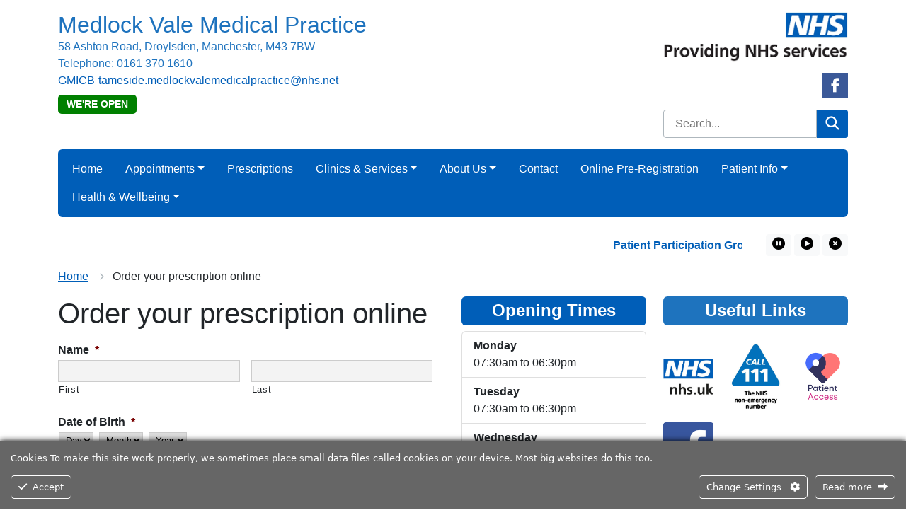

--- FILE ---
content_type: text/html; charset=UTF-8
request_url: https://medlockvalemedicalpractice.co.uk/order-your-prescription-online/
body_size: 29683
content:
<!DOCTYPE html>
<html lang="en">
<head>
<meta http-equiv="Content-Type" content="text/html; charset=UTF-8" />
<script type="text/javascript">
/* <![CDATA[ */
var gform;gform||(document.addEventListener("gform_main_scripts_loaded",function(){gform.scriptsLoaded=!0}),document.addEventListener("gform/theme/scripts_loaded",function(){gform.themeScriptsLoaded=!0}),window.addEventListener("DOMContentLoaded",function(){gform.domLoaded=!0}),gform={domLoaded:!1,scriptsLoaded:!1,themeScriptsLoaded:!1,isFormEditor:()=>"function"==typeof InitializeEditor,callIfLoaded:function(o){return!(!gform.domLoaded||!gform.scriptsLoaded||!gform.themeScriptsLoaded&&!gform.isFormEditor()||(gform.isFormEditor()&&console.warn("The use of gform.initializeOnLoaded() is deprecated in the form editor context and will be removed in Gravity Forms 3.1."),o(),0))},initializeOnLoaded:function(o){gform.callIfLoaded(o)||(document.addEventListener("gform_main_scripts_loaded",()=>{gform.scriptsLoaded=!0,gform.callIfLoaded(o)}),document.addEventListener("gform/theme/scripts_loaded",()=>{gform.themeScriptsLoaded=!0,gform.callIfLoaded(o)}),window.addEventListener("DOMContentLoaded",()=>{gform.domLoaded=!0,gform.callIfLoaded(o)}))},hooks:{action:{},filter:{}},addAction:function(o,r,e,t){gform.addHook("action",o,r,e,t)},addFilter:function(o,r,e,t){gform.addHook("filter",o,r,e,t)},doAction:function(o){gform.doHook("action",o,arguments)},applyFilters:function(o){return gform.doHook("filter",o,arguments)},removeAction:function(o,r){gform.removeHook("action",o,r)},removeFilter:function(o,r,e){gform.removeHook("filter",o,r,e)},addHook:function(o,r,e,t,n){null==gform.hooks[o][r]&&(gform.hooks[o][r]=[]);var d=gform.hooks[o][r];null==n&&(n=r+"_"+d.length),gform.hooks[o][r].push({tag:n,callable:e,priority:t=null==t?10:t})},doHook:function(r,o,e){var t;if(e=Array.prototype.slice.call(e,1),null!=gform.hooks[r][o]&&((o=gform.hooks[r][o]).sort(function(o,r){return o.priority-r.priority}),o.forEach(function(o){"function"!=typeof(t=o.callable)&&(t=window[t]),"action"==r?t.apply(null,e):e[0]=t.apply(null,e)})),"filter"==r)return e[0]},removeHook:function(o,r,t,n){var e;null!=gform.hooks[o][r]&&(e=(e=gform.hooks[o][r]).filter(function(o,r,e){return!!(null!=n&&n!=o.tag||null!=t&&t!=o.priority)}),gform.hooks[o][r]=e)}});
/* ]]> */
</script>

<title>Order your prescription online &laquo;  Medlock Vale Medical Practice</title>
<meta name="viewport" content="width=device-width, initial-scale=1" />
<link rel="apple-touch-icon" sizes="57x57" href="https://medlockvalemedicalpractice.co.uk/wp-content/themes/Theme1/images/favicon/apple-icon-57x57.png">   
<link rel="apple-touch-icon" sizes="60x60" href="https://medlockvalemedicalpractice.co.uk/wp-content/themes/Theme1/images/favicon/apple-icon-60x60.png">
<link rel="apple-touch-icon" sizes="72x72" href="https://medlockvalemedicalpractice.co.uk/wp-content/themes/Theme1/images/favicon/apple-icon-72x72.png">
<link rel="apple-touch-icon" sizes="76x76" href="https://medlockvalemedicalpractice.co.uk/wp-content/themes/Theme1/images/favicon/apple-icon-76x76.png">
<link rel="apple-touch-icon" sizes="114x114" href="https://medlockvalemedicalpractice.co.uk/wp-content/themes/Theme1/images/favicon/apple-icon-114x114.png">
<link rel="apple-touch-icon" sizes="120x120" href="https://medlockvalemedicalpractice.co.uk/wp-content/themes/Theme1/images/favicon/apple-icon-120x120.png">
<link rel="apple-touch-icon" sizes="144x144" href="https://medlockvalemedicalpractice.co.uk/wp-content/themes/Theme1/images/favicon/apple-icon-144x144.png">
<link rel="apple-touch-icon" sizes="152x152" href="https://medlockvalemedicalpractice.co.uk/wp-content/themes/Theme1/images/favicon/apple-icon-152x152.png">
<link rel="apple-touch-icon" sizes="180x180" href="https://medlockvalemedicalpractice.co.uk/wp-content/themes/Theme1/images/favicon/apple-icon-180x180.png">
<link rel="icon" type="image/png" sizes="192x192"  href="https://medlockvalemedicalpractice.co.uk/wp-content/themes/Theme1/images/favicon/android-icon-192x192.png">
<link rel="icon" type="image/png" sizes="32x32" href="https://medlockvalemedicalpractice.co.uk/wp-content/themes/Theme1/images/favicon/favicon-32x32.png">
<link rel="icon" type="image/png" sizes="96x96" href="https://medlockvalemedicalpractice.co.uk/wp-content/themes/Theme1/images/favicon/favicon-96x96.png">
<link rel="icon" type="image/png" sizes="16x16" href="https://medlockvalemedicalpractice.co.uk/wp-content/themes/Theme1/images/favicon/favicon-16x16.png">
<meta name="msapplication-TileColor" content="#ffffff">
<meta name="msapplication-TileImage" content="https://medlockvalemedicalpractice.co.uk/wp-content/themes/Theme1/images/favicon/ms-icon-144x144.png">
<meta name="theme-color" content="#ffffff">
<!--<link href="https://cdn.jsdelivr.net/npm/bootstrap@5.2.0/dist/css/bootstrap.min.css" rel="stylesheet" integrity="sha384-gH2yIJqKdNHPEq0n4Mqa/HGKIhSkIHeL5AyhkYV8i59U5AR6csBvApHHNl/vI1Bx" crossorigin="anonymous">-->
<link href="https://medlockvalemedicalpractice.co.uk/wp-content/themes/Theme1/css/bootstrap.min.css" rel="stylesheet" />
<link href="https://medlockvalemedicalpractice.co.uk/wp-content/themes/Theme1-child/style.css" rel="stylesheet" type="text/css" media="screen" />
<link href="https://medlockvalemedicalpractice.co.uk/wp-content/themes/Theme1/css/print.css" rel="stylesheet" media="print" />	
<meta name='robots' content='max-image-preview:large' />

            <script data-no-defer="1" data-ezscrex="false" data-cfasync="false" data-pagespeed-no-defer data-cookieconsent="ignore">
                var ctPublicFunctions = {"_ajax_nonce":"db490fde75","_rest_nonce":"b6af989de9","_ajax_url":"\/wp-admin\/admin-ajax.php","_rest_url":"https:\/\/medlockvalemedicalpractice.co.uk\/wp-json\/","data__cookies_type":"none","data__ajax_type":"rest","data__bot_detector_enabled":0,"data__frontend_data_log_enabled":1,"cookiePrefix":"","wprocket_detected":false,"host_url":"medlockvalemedicalpractice.co.uk","text__ee_click_to_select":"Click to select the whole data","text__ee_original_email":"The complete one is","text__ee_got_it":"Got it","text__ee_blocked":"Blocked","text__ee_cannot_connect":"Cannot connect","text__ee_cannot_decode":"Can not decode email. Unknown reason","text__ee_email_decoder":"CleanTalk email decoder","text__ee_wait_for_decoding":"The magic is on the way!","text__ee_decoding_process":"Please wait a few seconds while we decode the contact data."}
            </script>
        
            <script data-no-defer="1" data-ezscrex="false" data-cfasync="false" data-pagespeed-no-defer data-cookieconsent="ignore">
                var ctPublic = {"_ajax_nonce":"db490fde75","settings__forms__check_internal":"0","settings__forms__check_external":"0","settings__forms__force_protection":0,"settings__forms__search_test":"1","settings__forms__wc_add_to_cart":"0","settings__data__bot_detector_enabled":0,"settings__sfw__anti_crawler":0,"blog_home":"https:\/\/medlockvalemedicalpractice.co.uk\/","pixel__setting":"3","pixel__enabled":false,"pixel__url":"https:\/\/moderate3-v4.cleantalk.org\/pixel\/a9a1227900cb3c501446dcca540ba507.gif","data__email_check_before_post":"1","data__email_check_exist_post":0,"data__cookies_type":"none","data__key_is_ok":true,"data__visible_fields_required":true,"wl_brandname":"Anti-Spam by CleanTalk","wl_brandname_short":"CleanTalk","ct_checkjs_key":1313821267,"emailEncoderPassKey":"da66cb96132eae39b2fd126b75ff83c7","bot_detector_forms_excluded":"W10=","advancedCacheExists":false,"varnishCacheExists":false,"wc_ajax_add_to_cart":false}
            </script>
        <link rel="alternate" title="oEmbed (JSON)" type="application/json+oembed" href="https://medlockvalemedicalpractice.co.uk/wp-json/oembed/1.0/embed?url=https%3A%2F%2Fmedlockvalemedicalpractice.co.uk%2Forder-your-prescription-online%2F" />
<link rel="alternate" title="oEmbed (XML)" type="text/xml+oembed" href="https://medlockvalemedicalpractice.co.uk/wp-json/oembed/1.0/embed?url=https%3A%2F%2Fmedlockvalemedicalpractice.co.uk%2Forder-your-prescription-online%2F&#038;format=xml" />
<style id='wp-img-auto-sizes-contain-inline-css' type='text/css'>
img:is([sizes=auto i],[sizes^="auto," i]){contain-intrinsic-size:3000px 1500px}
/*# sourceURL=wp-img-auto-sizes-contain-inline-css */
</style>
<link rel='stylesheet' id='ct-ultimate-gdpr-cookie-popup-css' href='https://medlockvalemedicalpractice.co.uk/wp-content/plugins/ct-ultimate-gdpr/assets/css/cookie-popup.min.css?ver=a7bc74011181f935f393823b84bde4a4' type='text/css' media='all' />
<style id='wp-emoji-styles-inline-css' type='text/css'>

	img.wp-smiley, img.emoji {
		display: inline !important;
		border: none !important;
		box-shadow: none !important;
		height: 1em !important;
		width: 1em !important;
		margin: 0 0.07em !important;
		vertical-align: -0.1em !important;
		background: none !important;
		padding: 0 !important;
	}
/*# sourceURL=wp-emoji-styles-inline-css */
</style>
<style id='classic-theme-styles-inline-css' type='text/css'>
/*! This file is auto-generated */
.wp-block-button__link{color:#fff;background-color:#32373c;border-radius:9999px;box-shadow:none;text-decoration:none;padding:calc(.667em + 2px) calc(1.333em + 2px);font-size:1.125em}.wp-block-file__button{background:#32373c;color:#fff;text-decoration:none}
/*# sourceURL=/wp-includes/css/classic-themes.min.css */
</style>
<link rel='stylesheet' id='cleantalk-public-css-css' href='https://medlockvalemedicalpractice.co.uk/wp-content/plugins/cleantalk-spam-protect/css/cleantalk-public.min.css?ver=6.70.1_1768593860' type='text/css' media='all' />
<link rel='stylesheet' id='cleantalk-email-decoder-css-css' href='https://medlockvalemedicalpractice.co.uk/wp-content/plugins/cleantalk-spam-protect/css/cleantalk-email-decoder.min.css?ver=6.70.1_1768593860' type='text/css' media='all' />
<link rel='stylesheet' id='parent-style-css' href='https://medlockvalemedicalpractice.co.uk/wp-content/themes/Theme1/style.css?ver=a7bc74011181f935f393823b84bde4a4' type='text/css' media='all' />
<link rel='stylesheet' id='ct-ultimate-gdpr-jquery-ui-css' href='https://medlockvalemedicalpractice.co.uk/wp-content/plugins/ct-ultimate-gdpr/assets/css/jquery-ui.min.css?ver=a7bc74011181f935f393823b84bde4a4' type='text/css' media='all' />
<link rel='stylesheet' id='gforms_reset_css-css' href='https://medlockvalemedicalpractice.co.uk/wp-content/plugins/gravityforms/legacy/css/formreset.min.css?ver=2.9.25' type='text/css' media='all' />
<link rel='stylesheet' id='gforms_formsmain_css-css' href='https://medlockvalemedicalpractice.co.uk/wp-content/plugins/gravityforms/legacy/css/formsmain.min.css?ver=2.9.25' type='text/css' media='all' />
<link rel='stylesheet' id='gforms_ready_class_css-css' href='https://medlockvalemedicalpractice.co.uk/wp-content/plugins/gravityforms/legacy/css/readyclass.min.css?ver=2.9.25' type='text/css' media='all' />
<link rel='stylesheet' id='gforms_browsers_css-css' href='https://medlockvalemedicalpractice.co.uk/wp-content/plugins/gravityforms/legacy/css/browsers.min.css?ver=2.9.25' type='text/css' media='all' />
<script type="text/javascript" src="https://medlockvalemedicalpractice.co.uk/wp-includes/js/jquery/jquery.min.js?ver=3.7.1" id="jquery-core-js"></script>
<script type="text/javascript" src="https://medlockvalemedicalpractice.co.uk/wp-includes/js/jquery/jquery-migrate.min.js?ver=3.4.1" id="jquery-migrate-js"></script>
<script type="text/javascript" src="https://medlockvalemedicalpractice.co.uk/wp-content/plugins/ct-ultimate-gdpr/assets/js/service-facebook-pixel.js?ver=a7bc74011181f935f393823b84bde4a4" id="ct-ultimate-gdpr-service-facebook-pixel-js"></script>
<script type="text/javascript" src="https://medlockvalemedicalpractice.co.uk/wp-content/plugins/cleantalk-spam-protect/js/apbct-public-bundle_gathering.min.js?ver=6.70.1_1768593861" id="apbct-public-bundle_gathering.min-js-js"></script>
<script type="text/javascript" id="ct-ultimate-gdpr-cookie-list-js-extra">
/* <![CDATA[ */
var ct_ultimate_gdpr_cookie_list = {"list":[{"cookie_name":"APISID, CONSENT, GPS, HSID, LOGIN_INFO, PREF, SAPISID, SID, SSID, VISITOR_INFO1_LIVE, YSC","cookie_type_label":"Functionality","first_or_third_party":"Third party","can_be_blocked":"1","session_or_persistent":"Persistent","expiry_time":"","purpose":""},{"cookie_name":"ARRAffinitySameSite","cookie_type_label":"Essentials","first_or_third_party":"Third party","can_be_blocked":"","session_or_persistent":"Session","expiry_time":"","purpose":""},{"cookie_name":"apbct_urls","cookie_type_label":"Essentials","first_or_third_party":"Third party","can_be_blocked":"","session_or_persistent":"Persistent","expiry_time":"1667564147.3283","purpose":""},{"cookie_name":"apbct_cookies_test","cookie_type_label":"Essentials","first_or_third_party":"Third party","can_be_blocked":"1","session_or_persistent":"Session","expiry_time":"","purpose":""},{"cookie_name":"apbct_page_hits","cookie_type_label":"Essentials","first_or_third_party":"Third party","can_be_blocked":"1","session_or_persistent":"Session","expiry_time":"","purpose":""},{"cookie_name":"apbct_timestamp","cookie_type_label":"Essentials","first_or_third_party":"Third party","can_be_blocked":"1","session_or_persistent":"Session","expiry_time":"","purpose":""},{"cookie_name":"ct_pointer_data","cookie_type_label":"Essentials","first_or_third_party":"Third party","can_be_blocked":"1","session_or_persistent":"Session","expiry_time":"","purpose":""},{"cookie_name":"ct_checkjs","cookie_type_label":"Essentials","first_or_third_party":"Third party","can_be_blocked":"1","session_or_persistent":"Session","expiry_time":"","purpose":""},{"cookie_name":"ct_checked_emails","cookie_type_label":"Essentials","first_or_third_party":"Third party","can_be_blocked":"1","session_or_persistent":"Session","expiry_time":"","purpose":""},{"cookie_name":"apbct_pixel_url","cookie_type_label":"Essentials","first_or_third_party":"Third party","can_be_blocked":"1","session_or_persistent":"Session","expiry_time":"","purpose":""},{"cookie_name":"apbct_headless","cookie_type_label":"Essentials","first_or_third_party":"Third party","can_be_blocked":"1","session_or_persistent":"Session","expiry_time":"","purpose":""},{"cookie_name":"ct_screen_info","cookie_type_label":"Essentials","first_or_third_party":"Third party","can_be_blocked":"1","session_or_persistent":"Session","expiry_time":"","purpose":""},{"cookie_name":"ct_timezone","cookie_type_label":"Essentials","first_or_third_party":"Third party","can_be_blocked":"1","session_or_persistent":"Session","expiry_time":"","purpose":""},{"cookie_name":"ct_fkp_timestamp","cookie_type_label":"Essentials","first_or_third_party":"Third party","can_be_blocked":"1","session_or_persistent":"Session","expiry_time":"","purpose":""},{"cookie_name":"ct_ps_timestamp","cookie_type_label":"Essentials","first_or_third_party":"Third party","can_be_blocked":"1","session_or_persistent":"Session","expiry_time":"","purpose":""},{"cookie_name":"apbct_prev_referer","cookie_type_label":"Essentials","first_or_third_party":"Third party","can_be_blocked":"1","session_or_persistent":"Session","expiry_time":"","purpose":""},{"cookie_name":"apbct_site_referer","cookie_type_label":"Essentials","first_or_third_party":"Third party","can_be_blocked":"","session_or_persistent":"Persistent","expiry_time":"1667564144.3492","purpose":""},{"cookie_name":"apbct_site_landing_ts","cookie_type_label":"Essentials","first_or_third_party":"Third party","can_be_blocked":"1","session_or_persistent":"Session","expiry_time":"","purpose":""},{"cookie_name":"wordpress_logged_in_bccf218f9e9f1e0b0f2f4480dcd58d9c","cookie_type_label":"Essentials","first_or_third_party":"Third party","can_be_blocked":"1","session_or_persistent":"Session","expiry_time":"","purpose":""},{"cookie_name":"ct_sfw_pass_key","cookie_type_label":"Essentials","first_or_third_party":"Third party","can_be_blocked":"1","session_or_persistent":"Persistent","expiry_time":"1669896943.6156","purpose":""},{"cookie_name":"wordpress_sec_bccf218f9e9f1e0b0f2f4480dcd58d9c","cookie_type_label":"Essentials","first_or_third_party":"Third party","can_be_blocked":"1","session_or_persistent":"Session","expiry_time":"","purpose":""}]};
//# sourceURL=ct-ultimate-gdpr-cookie-list-js-extra
/* ]]> */
</script>
<script type="text/javascript" src="https://medlockvalemedicalpractice.co.uk/wp-content/plugins/ct-ultimate-gdpr/assets/js/cookie-list.js?ver=4.2" id="ct-ultimate-gdpr-cookie-list-js"></script>
<script type="text/javascript" src="https://medlockvalemedicalpractice.co.uk/wp-content/plugins/ct-ultimate-gdpr/assets/js/shortcode-block-cookie.js?ver=4.2" id="ct-ultimate-gdpr-shortcode-block-cookie-js"></script>
<script type="text/javascript" defer='defer' src="https://medlockvalemedicalpractice.co.uk/wp-content/plugins/gravityforms/js/jquery.json.min.js?ver=2.9.25" id="gform_json-js"></script>
<script type="text/javascript" id="gform_gravityforms-js-extra">
/* <![CDATA[ */
var gf_global = {"gf_currency_config":{"name":"Pound Sterling","symbol_left":"&#163;","symbol_right":"","symbol_padding":" ","thousand_separator":",","decimal_separator":".","decimals":2,"code":"GBP"},"base_url":"https://medlockvalemedicalpractice.co.uk/wp-content/plugins/gravityforms","number_formats":[],"spinnerUrl":"https://medlockvalemedicalpractice.co.uk/wp-content/plugins/gravityforms/images/spinner.svg","version_hash":"d3f73f48920925680a15e753db3e3118","strings":{"newRowAdded":"New row added.","rowRemoved":"Row removed","formSaved":"The form has been saved.  The content contains the link to return and complete the form."}};
var gform_i18n = {"datepicker":{"days":{"monday":"Mo","tuesday":"Tu","wednesday":"We","thursday":"Th","friday":"Fr","saturday":"Sa","sunday":"Su"},"months":{"january":"January","february":"February","march":"March","april":"April","may":"May","june":"June","july":"July","august":"August","september":"September","october":"October","november":"November","december":"December"},"firstDay":1,"iconText":"Select date"}};
var gf_legacy_multi = {"3":"1"};
var gform_gravityforms = {"strings":{"invalid_file_extension":"This type of file is not allowed. Must be one of the following:","delete_file":"Delete this file","in_progress":"in progress","file_exceeds_limit":"File exceeds size limit","illegal_extension":"This type of file is not allowed.","max_reached":"Maximum number of files reached","unknown_error":"There was a problem while saving the file on the server","currently_uploading":"Please wait for the uploading to complete","cancel":"Cancel","cancel_upload":"Cancel this upload","cancelled":"Cancelled","error":"Error","message":"Message"},"vars":{"images_url":"https://medlockvalemedicalpractice.co.uk/wp-content/plugins/gravityforms/images"}};
//# sourceURL=gform_gravityforms-js-extra
/* ]]> */
</script>
<script type="text/javascript" id="gform_gravityforms-js-before">
/* <![CDATA[ */

//# sourceURL=gform_gravityforms-js-before
/* ]]> */
</script>
<script type="text/javascript" defer='defer' src="https://medlockvalemedicalpractice.co.uk/wp-content/plugins/gravityforms/js/gravityforms.min.js?ver=2.9.25" id="gform_gravityforms-js"></script>
<script type="text/javascript" defer='defer' src="https://medlockvalemedicalpractice.co.uk/wp-content/plugins/gravityforms/assets/js/dist/utils.min.js?ver=48a3755090e76a154853db28fc254681" id="gform_gravityforms_utils-js"></script>
<link rel="https://api.w.org/" href="https://medlockvalemedicalpractice.co.uk/wp-json/" /><link rel="alternate" title="JSON" type="application/json" href="https://medlockvalemedicalpractice.co.uk/wp-json/wp/v2/pages/13" /><link rel="EditURI" type="application/rsd+xml" title="RSD" href="https://medlockvalemedicalpractice.co.uk/xmlrpc.php?rsd" />

<link rel="canonical" href="https://medlockvalemedicalpractice.co.uk/order-your-prescription-online/" />
<link rel='shortlink' href='https://medlockvalemedicalpractice.co.uk/?p=13' />

<!-- BEGIN Analytics Insights v6.3.12 - https://wordpress.org/plugins/analytics-insights/ -->
<script async src="https://www.googletagmanager.com/gtag/js?id=G-0MVF7W05DV"></script>
<script>
  window.dataLayer = window.dataLayer || [];
  function gtag(){dataLayer.push(arguments);}
  gtag('js', new Date());
  gtag('config', 'G-0MVF7W05DV');
  if (window.performance) {
    var timeSincePageLoad = Math.round(performance.now());
    gtag('event', 'timing_complete', {
      'name': 'load',
      'value': timeSincePageLoad,
      'event_category': 'JS Dependencies'
    });
  }
</script>
<!-- END Analytics Insights -->
<meta property="og:title" content="Order your prescription online" />
<meta property="og:url" content="https://medlockvalemedicalpractice.co.uk/order-your-prescription-online/" />
<meta property="og:type" content="website" />
<meta property="og:description" content="Practice Website for Medlock Vale Medical Practice" />
<meta property="og:image" content="https://medlockvalemedicalpractice.co.uk/wp-content/themes/Theme1/images/nhs1.webp" />
<style>
.footer a:not(.glink)   {color: #ffffff;}
</style>
<style id='global-styles-inline-css' type='text/css'>
:root{--wp--preset--aspect-ratio--square: 1;--wp--preset--aspect-ratio--4-3: 4/3;--wp--preset--aspect-ratio--3-4: 3/4;--wp--preset--aspect-ratio--3-2: 3/2;--wp--preset--aspect-ratio--2-3: 2/3;--wp--preset--aspect-ratio--16-9: 16/9;--wp--preset--aspect-ratio--9-16: 9/16;--wp--preset--color--black: #000000;--wp--preset--color--cyan-bluish-gray: #abb8c3;--wp--preset--color--white: #ffffff;--wp--preset--color--pale-pink: #f78da7;--wp--preset--color--vivid-red: #cf2e2e;--wp--preset--color--luminous-vivid-orange: #ff6900;--wp--preset--color--luminous-vivid-amber: #fcb900;--wp--preset--color--light-green-cyan: #7bdcb5;--wp--preset--color--vivid-green-cyan: #00d084;--wp--preset--color--pale-cyan-blue: #8ed1fc;--wp--preset--color--vivid-cyan-blue: #0693e3;--wp--preset--color--vivid-purple: #9b51e0;--wp--preset--gradient--vivid-cyan-blue-to-vivid-purple: linear-gradient(135deg,rgb(6,147,227) 0%,rgb(155,81,224) 100%);--wp--preset--gradient--light-green-cyan-to-vivid-green-cyan: linear-gradient(135deg,rgb(122,220,180) 0%,rgb(0,208,130) 100%);--wp--preset--gradient--luminous-vivid-amber-to-luminous-vivid-orange: linear-gradient(135deg,rgb(252,185,0) 0%,rgb(255,105,0) 100%);--wp--preset--gradient--luminous-vivid-orange-to-vivid-red: linear-gradient(135deg,rgb(255,105,0) 0%,rgb(207,46,46) 100%);--wp--preset--gradient--very-light-gray-to-cyan-bluish-gray: linear-gradient(135deg,rgb(238,238,238) 0%,rgb(169,184,195) 100%);--wp--preset--gradient--cool-to-warm-spectrum: linear-gradient(135deg,rgb(74,234,220) 0%,rgb(151,120,209) 20%,rgb(207,42,186) 40%,rgb(238,44,130) 60%,rgb(251,105,98) 80%,rgb(254,248,76) 100%);--wp--preset--gradient--blush-light-purple: linear-gradient(135deg,rgb(255,206,236) 0%,rgb(152,150,240) 100%);--wp--preset--gradient--blush-bordeaux: linear-gradient(135deg,rgb(254,205,165) 0%,rgb(254,45,45) 50%,rgb(107,0,62) 100%);--wp--preset--gradient--luminous-dusk: linear-gradient(135deg,rgb(255,203,112) 0%,rgb(199,81,192) 50%,rgb(65,88,208) 100%);--wp--preset--gradient--pale-ocean: linear-gradient(135deg,rgb(255,245,203) 0%,rgb(182,227,212) 50%,rgb(51,167,181) 100%);--wp--preset--gradient--electric-grass: linear-gradient(135deg,rgb(202,248,128) 0%,rgb(113,206,126) 100%);--wp--preset--gradient--midnight: linear-gradient(135deg,rgb(2,3,129) 0%,rgb(40,116,252) 100%);--wp--preset--font-size--small: 13px;--wp--preset--font-size--medium: 20px;--wp--preset--font-size--large: 36px;--wp--preset--font-size--x-large: 42px;--wp--preset--spacing--20: 0.44rem;--wp--preset--spacing--30: 0.67rem;--wp--preset--spacing--40: 1rem;--wp--preset--spacing--50: 1.5rem;--wp--preset--spacing--60: 2.25rem;--wp--preset--spacing--70: 3.38rem;--wp--preset--spacing--80: 5.06rem;--wp--preset--shadow--natural: 6px 6px 9px rgba(0, 0, 0, 0.2);--wp--preset--shadow--deep: 12px 12px 50px rgba(0, 0, 0, 0.4);--wp--preset--shadow--sharp: 6px 6px 0px rgba(0, 0, 0, 0.2);--wp--preset--shadow--outlined: 6px 6px 0px -3px rgb(255, 255, 255), 6px 6px rgb(0, 0, 0);--wp--preset--shadow--crisp: 6px 6px 0px rgb(0, 0, 0);}:where(.is-layout-flex){gap: 0.5em;}:where(.is-layout-grid){gap: 0.5em;}body .is-layout-flex{display: flex;}.is-layout-flex{flex-wrap: wrap;align-items: center;}.is-layout-flex > :is(*, div){margin: 0;}body .is-layout-grid{display: grid;}.is-layout-grid > :is(*, div){margin: 0;}:where(.wp-block-columns.is-layout-flex){gap: 2em;}:where(.wp-block-columns.is-layout-grid){gap: 2em;}:where(.wp-block-post-template.is-layout-flex){gap: 1.25em;}:where(.wp-block-post-template.is-layout-grid){gap: 1.25em;}.has-black-color{color: var(--wp--preset--color--black) !important;}.has-cyan-bluish-gray-color{color: var(--wp--preset--color--cyan-bluish-gray) !important;}.has-white-color{color: var(--wp--preset--color--white) !important;}.has-pale-pink-color{color: var(--wp--preset--color--pale-pink) !important;}.has-vivid-red-color{color: var(--wp--preset--color--vivid-red) !important;}.has-luminous-vivid-orange-color{color: var(--wp--preset--color--luminous-vivid-orange) !important;}.has-luminous-vivid-amber-color{color: var(--wp--preset--color--luminous-vivid-amber) !important;}.has-light-green-cyan-color{color: var(--wp--preset--color--light-green-cyan) !important;}.has-vivid-green-cyan-color{color: var(--wp--preset--color--vivid-green-cyan) !important;}.has-pale-cyan-blue-color{color: var(--wp--preset--color--pale-cyan-blue) !important;}.has-vivid-cyan-blue-color{color: var(--wp--preset--color--vivid-cyan-blue) !important;}.has-vivid-purple-color{color: var(--wp--preset--color--vivid-purple) !important;}.has-black-background-color{background-color: var(--wp--preset--color--black) !important;}.has-cyan-bluish-gray-background-color{background-color: var(--wp--preset--color--cyan-bluish-gray) !important;}.has-white-background-color{background-color: var(--wp--preset--color--white) !important;}.has-pale-pink-background-color{background-color: var(--wp--preset--color--pale-pink) !important;}.has-vivid-red-background-color{background-color: var(--wp--preset--color--vivid-red) !important;}.has-luminous-vivid-orange-background-color{background-color: var(--wp--preset--color--luminous-vivid-orange) !important;}.has-luminous-vivid-amber-background-color{background-color: var(--wp--preset--color--luminous-vivid-amber) !important;}.has-light-green-cyan-background-color{background-color: var(--wp--preset--color--light-green-cyan) !important;}.has-vivid-green-cyan-background-color{background-color: var(--wp--preset--color--vivid-green-cyan) !important;}.has-pale-cyan-blue-background-color{background-color: var(--wp--preset--color--pale-cyan-blue) !important;}.has-vivid-cyan-blue-background-color{background-color: var(--wp--preset--color--vivid-cyan-blue) !important;}.has-vivid-purple-background-color{background-color: var(--wp--preset--color--vivid-purple) !important;}.has-black-border-color{border-color: var(--wp--preset--color--black) !important;}.has-cyan-bluish-gray-border-color{border-color: var(--wp--preset--color--cyan-bluish-gray) !important;}.has-white-border-color{border-color: var(--wp--preset--color--white) !important;}.has-pale-pink-border-color{border-color: var(--wp--preset--color--pale-pink) !important;}.has-vivid-red-border-color{border-color: var(--wp--preset--color--vivid-red) !important;}.has-luminous-vivid-orange-border-color{border-color: var(--wp--preset--color--luminous-vivid-orange) !important;}.has-luminous-vivid-amber-border-color{border-color: var(--wp--preset--color--luminous-vivid-amber) !important;}.has-light-green-cyan-border-color{border-color: var(--wp--preset--color--light-green-cyan) !important;}.has-vivid-green-cyan-border-color{border-color: var(--wp--preset--color--vivid-green-cyan) !important;}.has-pale-cyan-blue-border-color{border-color: var(--wp--preset--color--pale-cyan-blue) !important;}.has-vivid-cyan-blue-border-color{border-color: var(--wp--preset--color--vivid-cyan-blue) !important;}.has-vivid-purple-border-color{border-color: var(--wp--preset--color--vivid-purple) !important;}.has-vivid-cyan-blue-to-vivid-purple-gradient-background{background: var(--wp--preset--gradient--vivid-cyan-blue-to-vivid-purple) !important;}.has-light-green-cyan-to-vivid-green-cyan-gradient-background{background: var(--wp--preset--gradient--light-green-cyan-to-vivid-green-cyan) !important;}.has-luminous-vivid-amber-to-luminous-vivid-orange-gradient-background{background: var(--wp--preset--gradient--luminous-vivid-amber-to-luminous-vivid-orange) !important;}.has-luminous-vivid-orange-to-vivid-red-gradient-background{background: var(--wp--preset--gradient--luminous-vivid-orange-to-vivid-red) !important;}.has-very-light-gray-to-cyan-bluish-gray-gradient-background{background: var(--wp--preset--gradient--very-light-gray-to-cyan-bluish-gray) !important;}.has-cool-to-warm-spectrum-gradient-background{background: var(--wp--preset--gradient--cool-to-warm-spectrum) !important;}.has-blush-light-purple-gradient-background{background: var(--wp--preset--gradient--blush-light-purple) !important;}.has-blush-bordeaux-gradient-background{background: var(--wp--preset--gradient--blush-bordeaux) !important;}.has-luminous-dusk-gradient-background{background: var(--wp--preset--gradient--luminous-dusk) !important;}.has-pale-ocean-gradient-background{background: var(--wp--preset--gradient--pale-ocean) !important;}.has-electric-grass-gradient-background{background: var(--wp--preset--gradient--electric-grass) !important;}.has-midnight-gradient-background{background: var(--wp--preset--gradient--midnight) !important;}.has-small-font-size{font-size: var(--wp--preset--font-size--small) !important;}.has-medium-font-size{font-size: var(--wp--preset--font-size--medium) !important;}.has-large-font-size{font-size: var(--wp--preset--font-size--large) !important;}.has-x-large-font-size{font-size: var(--wp--preset--font-size--x-large) !important;}
/*# sourceURL=global-styles-inline-css */
</style>
<link rel='stylesheet' id='acffa_font-awesome-css' href='https://use.fontawesome.com/releases/v6.7.2/css/all.css?ver=6.7.2' type='text/css' media='all' />
</head>
<body>
	



<div class="container mb-5">
	

<div class="row headerrow">
	<div class="text-center col-12 text-md-start col-md-8 col-lg-9 pt-3">
		<div class="row m-0 g-0" itemscope itemtype="https://schema.org/LocalBusiness">
		
							<div class="col-12">
											<a href="https://medlockvalemedicalpractice.co.uk">
							<h2 class="mb-0" style="color: #1e73be;"><span itemprop="name">Medlock Vale Medical Practice</span></h2>
						</a>
																<div itemprop="address" itemscope itemtype="https://schema.org/PostalAddress">
																	<p class="m-0 text-break" style="color: #1e73be;"><span itemprop="streetAddress">58 Ashton Road, Droylsden, Manchester, M43 7BW</span></p>
																			<p class="m-0 text-break" style="color: #1e73be;">Telephone: <span itemprop="telephone">0161 370 1610</span></p>
																			<p class="m-0 text-break" style="color: #1e73be;"><a href="mailto:GMICB-tameside.medlockvalemedicalpractice@nhs.net">GMICB-tameside.medlockvalemedicalpractice@nhs.net</a></p>
															</div>
									</div>
						<div class="indicatorWrap col-12 mt-2">
				<p class="mb-0"><span class="practice-open"><span class="status">We're open</span></span></p>
			</div>
			
						
		</div>
	</div>
	<div class="text-center col-12 text-md-end col-md-4 col-lg-3">
				
        <img class="d-none d-md-inline-block nhs-logo pt-3" src="https://medlockvalemedicalpractice.co.uk/wp-content/themes/Theme1/images/nhs1.webp" alt="NHS" />			<ul class="sociallinks mt-3 mb-0 ps-0 d-flex justify-content-center justify-content-md-end">
						<li class="facebook">
			<a href="https://www.facebook.com/profile.php?id=61576870628493" target="_blank">
				<i class="fab fa-facebook-f"></i>
				<span class="visually-hidden">Facebook Link</span>
			</a>
		</li>
							</ul>
				
		<div class="row mt-3">
			<div class="col">
				<form role="search" method="get" class="nhsuk-header__search-form search-form" action="https://medlockvalemedicalpractice.co.uk/">
					<input type="search" class="search-field" placeholder="Search..." value="" name="s" title="Search for:" />
					<button class="nhsuk-search__submit" type="submit">
						<svg class="nhsuk-icon nhsuk-icon__search" xmlns="http://www.w3.org/2000/svg" viewBox="0 0 24 24" aria-hidden="true" focusable="false">
							<path d="M19.71 18.29l-4.11-4.1a7 7 0 1 0-1.41 1.41l4.1 4.11a1 1 0 0 0 1.42 0 1 1 0 0 0 0-1.42zM5 10a5 5 0 1 1 5 5 5 5 0 0 1-5-5z"></path>
						</svg>
              			<span class="visually-hidden">Search</span>
					</button>
				</form>
			</div>
		</div>
				
	</div>
</div><!-- end of row -->

<nav class="navbar navbar-expand-lg navbar-dark rounded-2 mt-3" style="background: #005eb8">
	<div class="container-fluid">
		<button class="navbar-toggler m-auto" type="button" data-bs-toggle="collapse" data-bs-target="#navbarSupportedContent" aria-controls="navbarSupportedContent" aria-expanded="false" aria-label="Toggle navigation" style="color: #ffffff;">
			Menu <span class="navbar-toggler-icon"></span>
		</button>
		<div class="collapse navbar-collapse" id="navbarSupportedContent">
			<ul class="navbar-nav me-auto mb-2 mb-lg-0 flex-wrap">
				<li class="nav-item"><a class="nav-link me-3"  href="https://medlockvalemedicalpractice.co.uk/" style="color: #ffffff;">Home</a></li>
<li class="nav-item dropdown"><a class="nav-link dropdown-toggle me-3"  href="https://medlockvalemedicalpractice.co.uk/appointments/" data-bs-toggle="dropdown" aria-expanded="false" aria-haspopup="true" style="color: #ffffff;">Appointments</a>
<ul class="dropdown-menu">
	<li class="nav-item"><a class="dropdown-item"  href="https://medlockvalemedicalpractice.co.uk/appointments/">Appointments</a></li>
	<li class="nav-item"><a class="dropdown-item"  href="https://medlockvalemedicalpractice.co.uk/appointments/home-visits/">Home Visits</a></li>
</ul>
</li>
<li class="nav-item"><a class="nav-link me-3"  href="https://medlockvalemedicalpractice.co.uk/prescriptions/" style="color: #ffffff;">Prescriptions</a></li>
<li class="nav-item dropdown"><a class="nav-link dropdown-toggle me-3"  href="https://medlockvalemedicalpractice.co.uk/clinics-services/" data-bs-toggle="dropdown" aria-expanded="false" aria-haspopup="true" style="color: #ffffff;">Clinics &#038; Services</a>
<ul class="dropdown-menu">
	<li class="nav-item"><a class="dropdown-item"  href="https://medlockvalemedicalpractice.co.uk/clinics-services/">Clinics &#038; Services</a></li>
	<li class="nav-item"><a class="dropdown-item"  href="https://medlockvalemedicalpractice.co.uk/clinics-services/non-nhs-services/">Non-NHS Services</a></li>
</ul>
</li>
<li class="nav-item dropdown"><a class="nav-link dropdown-toggle me-3"  href="https://medlockvalemedicalpractice.co.uk/about-us/" data-bs-toggle="dropdown" aria-expanded="false" aria-haspopup="true" style="color: #ffffff;">About Us</a>
<ul class="dropdown-menu">
	<li class="nav-item"><a class="dropdown-item"  href="https://medlockvalemedicalpractice.co.uk/about-us/">About Us</a></li>
	<li class="nav-item"><a class="dropdown-item"  href="https://medlockvalemedicalpractice.co.uk/practice-staff/">Practice Staff</a></li>
</ul>
</li>
<li class="nav-item"><a class="nav-link me-3"  href="https://medlockvalemedicalpractice.co.uk/contact/" style="color: #ffffff;">Contact</a></li>
<li class="nav-item"><a class="nav-link me-3"  href="https://medlockvalemedicalpractice.co.uk/online-pre-registration/" style="color: #ffffff;">Online Pre-Registration</a></li>
<li class="nav-item dropdown"><a class="nav-link dropdown-toggle me-3"  href="#" data-bs-toggle="dropdown" aria-expanded="false" aria-haspopup="true" style="color: #ffffff;">Patient Info</a>
<ul class="dropdown-menu">
	<li class="nav-item"><a class="dropdown-item"  href="https://medlockvalemedicalpractice.co.uk/practice-policies/">Practice Policies</a></li>
	<li class="nav-item"><a class="dropdown-item"  href="https://medlockvalemedicalpractice.co.uk/gp-net-earnings/">GP Net Earnings</a></li>
	<li class="nav-item"><a class="dropdown-item"  href="https://medlockvalemedicalpractice.co.uk/complaints/">Complaints</a></li>
	<li class="nav-item"><a class="dropdown-item"  href="https://medlockvalemedicalpractice.co.uk/summary-care-record/">Summary Care Record</a></li>
	<li class="nav-item"><a class="dropdown-item"  href="https://medlockvalemedicalpractice.co.uk/privacy-notice/">Privacy Notice</a></li>
</ul>
</li>
<li class="nav-item dropdown"><a class="nav-link dropdown-toggle me-3"  href="https://medlockvalemedicalpractice.co.uk/health-wellbeing/" data-bs-toggle="dropdown" aria-expanded="false" aria-haspopup="true" style="color: #ffffff;">Health &#038; Wellbeing</a>
<ul class="dropdown-menu">
	<li class="nav-item"><a class="dropdown-item"  href="https://medlockvalemedicalpractice.co.uk/health-wellbeing/">Health &#038; Wellbeing</a></li>
	<li class="nav-item"><a class="dropdown-item"  href="https://medlockvalemedicalpractice.co.uk/mental-health/">Mental Health</a></li>
	<li class="nav-item"><a class="dropdown-item"  href="https://medlockvalemedicalpractice.co.uk/869-2/">Be Clear On Cancer</a></li>
</ul>
</li>
			</ul>
		</div>
	</div>
</nav>	
	<div class="d-none d-lg-flex topmarquee mt-4">
						<div class="marquee">
					<p id="marqueeText" class="mb-0">
											<span><strong><a href="https://medlockvalemedicalpractice.co.uk/patient-participation-group/">Patient Participation Group</a></strong></span>
												<span><strong><a href="https://medlockvalemedicalpractice.co.uk/gp-average-earnings/">GP Average Earnings</a></strong></span>
												<span><strong><a href="https://medlockvalemedicalpractice.co.uk/945-2/"></a></strong></span>
											</p>
				</div>
				<div class="marqueeButtons d-flex justify-content-end">
					<button class="btn btn-light btn-sm btn-pause">
						<i class="fas fa-pause-circle"></i>
						<span class="visually-hidden">Pause Marquee</span>
					</button>
					<button class="btn btn-light btn-sm ms-1 btn-play">
						<i class="fas fa-play-circle"></i>
						<span class="visually-hidden">Play Marquee</span>
					</button>
					<button class="btn btn-light btn-sm ms-1 btn-hide">
						<i class="fas fa-times-circle"></i>
						<span class="visually-hidden">Close Marquee</span>
					</button>
				</div>
				</div>		
	
	<div class="row mt-3">
		<div class="col-12">
			<nav class="nhsuk-breadcrumb mb-3" aria-label="Breadcrumb"><ol id="breadcrumb" class="nhsuk-breadcrumb__list"><li class="nhsuk-breadcrumb__item"><a href="https://medlockvalemedicalpractice.co.uk" title="Home">Home</a></li><li class="nhsuk-breadcrumb__item" aria-current="page">Order your prescription online</li></ol></nav>		</div>
	</div><!-- end of row -->




<div class="row">
	<div class="col-xs-12 col-lg-6 maincontent">
		
		<h1 class="mb-3">Order your prescription online</h1>
                <div class='gf_browser_chrome gform_wrapper gform_legacy_markup_wrapper gform-theme--no-framework' data-form-theme='legacy' data-form-index='0' id='gform_wrapper_3' ><div id='gf_3' class='gform_anchor' tabindex='-1'></div><form method='post' enctype='multipart/form-data' target='gform_ajax_frame_3' id='gform_3'  action='/order-your-prescription-online/#gf_3' data-formid='3' novalidate>
                        <div class='gform-body gform_body'><ul id='gform_fields_3' class='gform_fields top_label form_sublabel_below description_below validation_below'><li id="field_3_5" class="gfield gfield--type-honeypot gform_validation_container field_sublabel_below gfield--has-description field_description_below field_validation_below gfield_visibility_visible"  ><label class='gfield_label gform-field-label' for='input_3_5'>Facebook</label><div class='ginput_container'><input name='input_5' id='input_3_5' type='text' value='' autocomplete='new-password'/></div><div class='gfield_description' id='gfield_description_3_5'>This field is for validation purposes and should be left unchanged.</div></li><li id="field_3_1" class="gfield gfield--type-name gfield_contains_required field_sublabel_below gfield--no-description field_description_below field_validation_below gfield_visibility_visible"  ><label class='gfield_label gform-field-label gfield_label_before_complex' >Name<span class="gfield_required"><span class="gfield_required gfield_required_asterisk">*</span></span></label><div class='ginput_complex ginput_container ginput_container--name no_prefix has_first_name no_middle_name has_last_name no_suffix gf_name_has_2 ginput_container_name gform-grid-row' id='input_3_1'>
                            
                            <span id='input_3_1_3_container' class='name_first gform-grid-col gform-grid-col--size-auto' >
                                                    <input type='text' name='input_1.3' id='input_3_1_3' value='' tabindex='13'  aria-required='true'     />
                                                    <label for='input_3_1_3' class='gform-field-label gform-field-label--type-sub '>First</label>
                                                </span>
                            
                            <span id='input_3_1_6_container' class='name_last gform-grid-col gform-grid-col--size-auto' >
                                                    <input type='text' name='input_1.6' id='input_3_1_6' value='' tabindex='15'  aria-required='true'     />
                                                    <label for='input_3_1_6' class='gform-field-label gform-field-label--type-sub '>Last</label>
                                                </span>
                            
                        </div></li><li id="field_3_2" class="gfield gfield--type-date gfield--input-type-datedropdown gfield_contains_required field_sublabel_below gfield--no-description field_description_below field_validation_below gfield_visibility_visible"  ><label class='gfield_label gform-field-label' >Date of Birth<span class="gfield_required"><span class="gfield_required gfield_required_asterisk">*</span></span></label><div id='input_3_2' class='ginput_container ginput_complex gform-grid-row'><div class="clear-multi"><div class='gfield_date_dropdown_day ginput_container ginput_container_date gform-grid-col' id='input_3_2_2_container'><label for='input_3_2_2' class='gform-field-label gform-field-label--type-sub hidden_sub_label screen-reader-text'>Day</label><select name='input_2[]' id='input_3_2_2' tabindex='17'  aria-required='true'  ><option value=''>Day</option><option value='1' >1</option><option value='2' >2</option><option value='3' >3</option><option value='4' >4</option><option value='5' >5</option><option value='6' >6</option><option value='7' >7</option><option value='8' >8</option><option value='9' >9</option><option value='10' >10</option><option value='11' >11</option><option value='12' >12</option><option value='13' >13</option><option value='14' >14</option><option value='15' >15</option><option value='16' >16</option><option value='17' >17</option><option value='18' >18</option><option value='19' >19</option><option value='20' >20</option><option value='21' >21</option><option value='22' >22</option><option value='23' >23</option><option value='24' >24</option><option value='25' >25</option><option value='26' >26</option><option value='27' >27</option><option value='28' >28</option><option value='29' >29</option><option value='30' >30</option><option value='31' >31</option></select></div><div class='gfield_date_dropdown_month ginput_container ginput_container_date gform-grid-col' id='input_3_2_1_container'><label for='input_3_2_1' class='gform-field-label gform-field-label--type-sub hidden_sub_label screen-reader-text'>Month</label><select name='input_2[]' id='input_3_2_1' tabindex='18'  aria-required='true'  ><option value=''>Month</option><option value='1' >1</option><option value='2' >2</option><option value='3' >3</option><option value='4' >4</option><option value='5' >5</option><option value='6' >6</option><option value='7' >7</option><option value='8' >8</option><option value='9' >9</option><option value='10' >10</option><option value='11' >11</option><option value='12' >12</option></select></div><div class='gfield_date_dropdown_year ginput_container ginput_container_date gform-grid-col' id='input_3_2_3_container'><label for='input_3_2_3' class='gform-field-label gform-field-label--type-sub hidden_sub_label screen-reader-text'>Year</label><select name='input_2[]' id='input_3_2_3' tabindex='19'  aria-required='true'  ><option value=''>Year</option><option value='2027' >2027</option><option value='2026' >2026</option><option value='2025' >2025</option><option value='2024' >2024</option><option value='2023' >2023</option><option value='2022' >2022</option><option value='2021' >2021</option><option value='2020' >2020</option><option value='2019' >2019</option><option value='2018' >2018</option><option value='2017' >2017</option><option value='2016' >2016</option><option value='2015' >2015</option><option value='2014' >2014</option><option value='2013' >2013</option><option value='2012' >2012</option><option value='2011' >2011</option><option value='2010' >2010</option><option value='2009' >2009</option><option value='2008' >2008</option><option value='2007' >2007</option><option value='2006' >2006</option><option value='2005' >2005</option><option value='2004' >2004</option><option value='2003' >2003</option><option value='2002' >2002</option><option value='2001' >2001</option><option value='2000' >2000</option><option value='1999' >1999</option><option value='1998' >1998</option><option value='1997' >1997</option><option value='1996' >1996</option><option value='1995' >1995</option><option value='1994' >1994</option><option value='1993' >1993</option><option value='1992' >1992</option><option value='1991' >1991</option><option value='1990' >1990</option><option value='1989' >1989</option><option value='1988' >1988</option><option value='1987' >1987</option><option value='1986' >1986</option><option value='1985' >1985</option><option value='1984' >1984</option><option value='1983' >1983</option><option value='1982' >1982</option><option value='1981' >1981</option><option value='1980' >1980</option><option value='1979' >1979</option><option value='1978' >1978</option><option value='1977' >1977</option><option value='1976' >1976</option><option value='1975' >1975</option><option value='1974' >1974</option><option value='1973' >1973</option><option value='1972' >1972</option><option value='1971' >1971</option><option value='1970' >1970</option><option value='1969' >1969</option><option value='1968' >1968</option><option value='1967' >1967</option><option value='1966' >1966</option><option value='1965' >1965</option><option value='1964' >1964</option><option value='1963' >1963</option><option value='1962' >1962</option><option value='1961' >1961</option><option value='1960' >1960</option><option value='1959' >1959</option><option value='1958' >1958</option><option value='1957' >1957</option><option value='1956' >1956</option><option value='1955' >1955</option><option value='1954' >1954</option><option value='1953' >1953</option><option value='1952' >1952</option><option value='1951' >1951</option><option value='1950' >1950</option><option value='1949' >1949</option><option value='1948' >1948</option><option value='1947' >1947</option><option value='1946' >1946</option><option value='1945' >1945</option><option value='1944' >1944</option><option value='1943' >1943</option><option value='1942' >1942</option><option value='1941' >1941</option><option value='1940' >1940</option><option value='1939' >1939</option><option value='1938' >1938</option><option value='1937' >1937</option><option value='1936' >1936</option><option value='1935' >1935</option><option value='1934' >1934</option><option value='1933' >1933</option><option value='1932' >1932</option><option value='1931' >1931</option><option value='1930' >1930</option><option value='1929' >1929</option><option value='1928' >1928</option><option value='1927' >1927</option><option value='1926' >1926</option><option value='1925' >1925</option><option value='1924' >1924</option><option value='1923' >1923</option><option value='1922' >1922</option><option value='1921' >1921</option><option value='1920' >1920</option></select></div></div></div></li><li id="field_3_3" class="gfield gfield--type-text gfield_contains_required field_sublabel_below gfield--has-description field_description_below field_validation_below gfield_visibility_visible"  ><label class='gfield_label gform-field-label' for='input_3_3'>Telephone<span class="gfield_required"><span class="gfield_required gfield_required_asterisk">*</span></span></label><div class='ginput_container ginput_container_text'><input name='input_3' id='input_3_3' type='text' value='' class='medium'  aria-describedby="gfield_description_3_3" tabindex='20'  aria-required="true" aria-invalid="false"   /></div><div class='gfield_description' id='gfield_description_3_3'>If there are any problems with issuing your prescription, we may call you to let you know. </div></li><li id="field_3_4" class="gfield gfield--type-list gfield_contains_required field_sublabel_below gfield--no-description field_description_below field_validation_below gfield_visibility_visible"  ><label class='gfield_label gform-field-label' >Medications required<span class="gfield_required"><span class="gfield_required gfield_required_asterisk">*</span></span></label><style type="text/css">

						body .ginput_container_list table.gfield_list tbody tr td.gfield_list_icons {
							vertical-align: middle !important;
						}

						body .ginput_container_list table.gfield_list tbody tr td.gfield_list_icons img {
							background-color: transparent !important;
							background-position: 0 0;
							background-size: 16px 16px !important;
							background-repeat: no-repeat;
							border: none !important;
							width: 16px !important;
							height: 16px !important;
							opacity: 0.5;
							transition: opacity .5s ease-out;
						    -moz-transition: opacity .5s ease-out;
						    -webkit-transition: opacity .5s ease-out;
						    -o-transition: opacity .5s ease-out;
						}

						body .ginput_container_list table.gfield_list tbody tr td.gfield_list_icons a:hover img {
							opacity: 1.0;
						}

						</style><div class='ginput_container ginput_container_list ginput_list'><table class='gfield_list gfield_list_container'><colgroup><col id='gfield_list_4_col1' class='gfield_list_col_odd' /><col id='gfield_list_4_col2' class='gfield_list_col_even' /></colgroup><tbody><tr class='gfield_list_row_odd gfield_list_group'><td class='gfield_list_cell gfield_list_4_cell1' ><input aria-invalid='false' aria-required="true"  aria-label='Medications required, Row 1' data-aria-label-template='Medications required, Row {0}' type='text' name='input_4[]' value='' tabindex='21'  /></td><td class='gfield_list_icons'>   <a href='javascript:void(0);' class='add_list_item ' aria-label='Add another row' onclick='gformAddListItem(this, 0)' onkeypress='gformAddListItem(this, 0)'><img src='https://medlockvalemedicalpractice.co.uk/wp-content/plugins/gravityforms/images/list-add.svg' alt='' title='Add a new row' /></a>   <a href='javascript:void(0);' class='delete_list_item' aria-label='Remove this row' onclick='gformDeleteListItem(this, 0)' onkeypress='gformDeleteListItem(this, 0)' style="visibility:hidden;"><img src='https://medlockvalemedicalpractice.co.uk/wp-content/plugins/gravityforms/images/list-remove.svg' alt='' title='Remove this row' /></a></td></tr></tbody></table></div></li></ul></div>
        <div class='gform-footer gform_footer top_label'> <input type='submit' id='gform_submit_button_3' class='gform_button button' onclick='gform.submission.handleButtonClick(this);' data-submission-type='submit' value='Submit' tabindex='22' /> <input type='hidden' name='gform_ajax' value='form_id=3&amp;title=&amp;description=&amp;tabindex=12&amp;theme=legacy&amp;styles=[]&amp;hash=d11586efbdcde2f272e7116b26388a67' />
            <input type='hidden' class='gform_hidden' name='gform_submission_method' data-js='gform_submission_method_3' value='iframe' />
            <input type='hidden' class='gform_hidden' name='gform_theme' data-js='gform_theme_3' id='gform_theme_3' value='legacy' />
            <input type='hidden' class='gform_hidden' name='gform_style_settings' data-js='gform_style_settings_3' id='gform_style_settings_3' value='[]' />
            <input type='hidden' class='gform_hidden' name='is_submit_3' value='1' />
            <input type='hidden' class='gform_hidden' name='gform_submit' value='3' />
            
            <input type='hidden' class='gform_hidden' name='gform_unique_id' value='' />
            <input type='hidden' class='gform_hidden' name='state_3' value='WyJbXSIsImVjYjUzY2MxYmViMzBiODRmNDI0N2JhZWY4MDg0Y2IyIl0=' />
            <input type='hidden' autocomplete='off' class='gform_hidden' name='gform_target_page_number_3' id='gform_target_page_number_3' value='0' />
            <input type='hidden' autocomplete='off' class='gform_hidden' name='gform_source_page_number_3' id='gform_source_page_number_3' value='1' />
            <input type='hidden' name='gform_field_values' value='' />
            
        </div>
                        <input type="hidden" id="ct_checkjs_c51ce410c124a10e0db5e4b97fc2af39" name="ct_checkjs" value="0" /><script >setTimeout(function(){var ct_input_name = "ct_checkjs_c51ce410c124a10e0db5e4b97fc2af39";if (document.getElementById(ct_input_name) !== null) {var ct_input_value = document.getElementById(ct_input_name).value;document.getElementById(ct_input_name).value = document.getElementById(ct_input_name).value.replace(ct_input_value, '1313821267');}}, 1000);</script><input
                    class="apbct_special_field apbct_email_id__gravity_form"
                    name="apbct__email_id__gravity_form"
                    aria-label="apbct__label_id__gravity_form"
                    type="text" size="30" maxlength="200" autocomplete="off"
                    value=""
                /></form>
                        </div>
		                <iframe style='display:none;width:0px;height:0px;' src='about:blank' name='gform_ajax_frame_3' id='gform_ajax_frame_3' title='This iframe contains the logic required to handle Ajax powered Gravity Forms.'></iframe>
		                <script type="text/javascript">
/* <![CDATA[ */
 gform.initializeOnLoaded( function() {gformInitSpinner( 3, 'https://medlockvalemedicalpractice.co.uk/wp-content/plugins/gravityforms/images/spinner.svg', true );jQuery('#gform_ajax_frame_3').on('load',function(){var contents = jQuery(this).contents().find('*').html();var is_postback = contents.indexOf('GF_AJAX_POSTBACK') >= 0;if(!is_postback){return;}var form_content = jQuery(this).contents().find('#gform_wrapper_3');var is_confirmation = jQuery(this).contents().find('#gform_confirmation_wrapper_3').length > 0;var is_redirect = contents.indexOf('gformRedirect(){') >= 0;var is_form = form_content.length > 0 && ! is_redirect && ! is_confirmation;var mt = parseInt(jQuery('html').css('margin-top'), 10) + parseInt(jQuery('body').css('margin-top'), 10) + 100;if(is_form){jQuery('#gform_wrapper_3').html(form_content.html());if(form_content.hasClass('gform_validation_error')){jQuery('#gform_wrapper_3').addClass('gform_validation_error');} else {jQuery('#gform_wrapper_3').removeClass('gform_validation_error');}setTimeout( function() { /* delay the scroll by 50 milliseconds to fix a bug in chrome */ jQuery(document).scrollTop(-100); }, 50 );if(window['gformInitDatepicker']) {gformInitDatepicker();}if(window['gformInitPriceFields']) {gformInitPriceFields();}var current_page = jQuery('#gform_source_page_number_3').val();gformInitSpinner( 3, 'https://medlockvalemedicalpractice.co.uk/wp-content/plugins/gravityforms/images/spinner.svg', true );jQuery(document).trigger('gform_page_loaded', [3, current_page]);window['gf_submitting_3'] = false;}else if(!is_redirect){var confirmation_content = jQuery(this).contents().find('.GF_AJAX_POSTBACK').html();if(!confirmation_content){confirmation_content = contents;}jQuery('#gform_wrapper_3').replaceWith(confirmation_content);jQuery(document).scrollTop(-100);jQuery(document).trigger('gform_confirmation_loaded', [3]);window['gf_submitting_3'] = false;wp.a11y.speak(jQuery('#gform_confirmation_message_3').text());}else{jQuery('#gform_3').append(contents);if(window['gformRedirect']) {gformRedirect();}}jQuery(document).trigger("gform_pre_post_render", [{ formId: "3", currentPage: "current_page", abort: function() { this.preventDefault(); } }]);        if (event && event.defaultPrevented) {                return;        }        const gformWrapperDiv = document.getElementById( "gform_wrapper_3" );        if ( gformWrapperDiv ) {            const visibilitySpan = document.createElement( "span" );            visibilitySpan.id = "gform_visibility_test_3";            gformWrapperDiv.insertAdjacentElement( "afterend", visibilitySpan );        }        const visibilityTestDiv = document.getElementById( "gform_visibility_test_3" );        let postRenderFired = false;        function triggerPostRender() {            if ( postRenderFired ) {                return;            }            postRenderFired = true;            gform.core.triggerPostRenderEvents( 3, current_page );            if ( visibilityTestDiv ) {                visibilityTestDiv.parentNode.removeChild( visibilityTestDiv );            }        }        function debounce( func, wait, immediate ) {            var timeout;            return function() {                var context = this, args = arguments;                var later = function() {                    timeout = null;                    if ( !immediate ) func.apply( context, args );                };                var callNow = immediate && !timeout;                clearTimeout( timeout );                timeout = setTimeout( later, wait );                if ( callNow ) func.apply( context, args );            };        }        const debouncedTriggerPostRender = debounce( function() {            triggerPostRender();        }, 200 );        if ( visibilityTestDiv && visibilityTestDiv.offsetParent === null ) {            const observer = new MutationObserver( ( mutations ) => {                mutations.forEach( ( mutation ) => {                    if ( mutation.type === 'attributes' && visibilityTestDiv.offsetParent !== null ) {                        debouncedTriggerPostRender();                        observer.disconnect();                    }                });            });            observer.observe( document.body, {                attributes: true,                childList: false,                subtree: true,                attributeFilter: [ 'style', 'class' ],            });        } else {            triggerPostRender();        }    } );} ); 
/* ]]&gt; */
</script>


	</div>

	<div class="col-12 col-lg-6 rightSide">

	
	
		
	
	<div class="row">
		<div class="col-12 col-lg-6 mb-3 openingtimes"><h2 class=""><span class="d-block badge text-bg-primary fs-4 text-wrap" style="background-color: #005EB8!important;">Opening Times</span></h2><ul class="list-group"><li class="list-group-item"><strong>Monday</strong><br>07:30am to 06:30pm<br/><meta itemprop="openingHours" content="Mo 07:30-18:30"/></li><li class="list-group-item"><strong>Tuesday</strong><br>07:30am to 06:30pm<br/><meta itemprop="openingHours" content="Tu 07:30-18:30"/></li><li class="list-group-item"><strong>Wednesday</strong><br>07:30am to 06:30pm<br/><meta itemprop="openingHours" content="We 07:30-18:30"/></li><li class="list-group-item"><strong>Thursday</strong><br>07:30am to 06:30pm<br/><meta itemprop="openingHours" content="Th 07:30-18:30"/></li><li class="list-group-item"><strong>Friday</strong><br>07:30am to 06:30pm<br/><meta itemprop="openingHours" content="Fr 07:30-18:30"/></li><li class="list-group-item"><strong>Saturday</strong><br>CLOSED<br/></li><li class="list-group-item"><strong>Sunday</strong><br>CLOSED<br/></li></ul></div>						<div class="col-12 col-lg-6 mt-3 mt-lg-0 usefullinks">
						<h2><span class="d-block badge text-bg-primary fs-4 text-wrap" style="background: #1e73be!important;">Useful Links</span></h2>
			<div class="row align-items-center">
										<div class="col-4 text-center mt-2">
							<a href="https://www.nhs.uk/pages/home.aspx" target="_blank">
								<img src="https://medlockvalemedicalpractice.co.uk/wp-content/uploads/2017/03/nhschoices.jpg" alt="NHS Choices" />
							</a>
						</div>
											<div class="col-4 text-center mt-2">
							<a href="https://www.nhs.uk/NHSEngland/AboutNHSservices/Emergencyandurgentcareservices/Pages/NHS-111.aspx" target="_blank">
								<img src="https://medlockvalemedicalpractice.co.uk/wp-content/uploads/2017/03/111.jpg" alt="NHS 111" />
							</a>
						</div>
											<div class="col-4 text-center mt-2">
							<a href="https://account.patientaccess.com/registration?returnUrl=%2Fconnect%2Fauthorize%2Fcallback%3Fclient_id%3Dpkce_patientaccess_web%26redirect_uri%3Dhttps%253A%252F%252Fapp.patientaccess.com%252Fsignin-callback%26response_type%3Dcode%26scope%3Dopenid%2520profile%2520patientaccess_api%26state%3Dfe9693dabe0648bca72b6751ba73dcd0%26code_challenge%3DX5nPeKDcT8kTVZHXjAMbjcO1H4gk7nAw85qxTz9PgDo%26code_challenge_method%3DS256%26response_mode%3Dquery%26action%3Dregistration%26titleType%3Ddefault" target="_blank">
								<img src="https://medlockvalemedicalpractice.co.uk/wp-content/uploads/2024/09/Patient-Access-Logo-Square.png" alt="Patient Access App" />
							</a>
						</div>
											<div class="col-4 text-center mt-2">
							<a href="https://www.facebook.com/profile.php?id=61576870628493" target="_blank">
								<img src="https://medlockvalemedicalpractice.co.uk/wp-content/uploads/2025/11/Facebook_logo_square.png" alt="Follow us on Facebook" />
							</a>
						</div>
								</div>
		</div>
			</div>

	
	  
<div class="row widgets mt-5 mt-lg-3">
	
	<div class="col">
				<h5 class="p-3 border border-secondary rounded-2 text-white">
			<a class="text-white text-decoration-none" href="https://www.nhs.uk/conditions/" target="_blank">NHS A-Z Conditions</a>
		</h5>
		 
		<h5 class="mt-3 p-3 border border-secondary rounded-2 text-white">
			<a class="text-white text-decoration-none" href="https://www.nhs.uk/live-well/" target="_blank">Live Well</a>
		</h5>
		 
		<h5 class="mt-3 p-3 border border-secondary rounded-2 text-white">
			<a class="text-white text-decoration-none" href="https://www.nhs.uk/health-assessment-tools/calculate-your-heart-age" target="_blank">Calculate your Heart Age</a>
		</h5>
		 
		<h5 class="mt-3 p-3 border border-secondary rounded-2 text-white">
			<a class="text-white text-decoration-none" href="https://www.nhs.uk/health-assessment-tools/check-your-blood-pressure-reading/" target="_blank">Check your Blood Pressure Reading</a>
		</h5>
			</div>
	
</div>

	
</div>
</div><!-- end of row -->

</div><!-- end of container -->


<div class="footer pt-5 pb-5" style="background: #005eb8">
	<div class="container">
		<div class="row">
			<div class="col-12 col-lg-3">
				<script type="text/javascript" src="//www.cqc.org.uk/sites/all/modules/custom/cqc_widget/widget.js?data-id=1-542636285&data-host=www.cqc.org.uk&type=location"></script>			</div>
			<div class="col-12 text-center col-lg-6">
					<ul class="sociallinks mt-3 ps-0 mt-lg-0 text-center">
						<li class="facebook">
			<a href="https://www.facebook.com/profile.php?id=61576870628493" target="_blank">
				<i class="fab fa-facebook-f"></i>
				<span class="visually-hidden">Facebook Link</span>
			</a>
		</li>
							</ul>
			</div>
			<div class="col-8 offset-2 mt-3 col-lg-3 offset-lg-0 mt-lg-0 swebcol">
				<a href="https://surgeryweb.org.uk/" target="_blank">
			<img src="https://medlockvalemedicalpractice.co.uk/wp-content/themes/Theme1/images/new-logo-white.png" alt="SurgeryWeb"/>
	</a>				<p class="pt-3 mb-2" style="color: #fff; padding-top: 10px;">
					<a href="https://www.england.nhs.uk/long-read/you-and-your-general-practice-english/" target="_blank">You and Your General Practice</a>
				</p>
				<p class="" style="color: #fff;">
											<a href="https://medlockvalemedicalpractice.co.uk/staff-login">Staff Login</a>
										| <a href="/privacy-policy-new">Privacy Policy</a>
					| <a href="/accessibility-statement">Accessibility</a>
				</p>
				<p>
					<a id="accessTools" href="javascript:void(0);"><i class="fas fa-universal-access"></i> Accessibility Tools</a>
				</p>
				<div class="gtranslate_wrapper"></div>
			</div>
		</div>
	</div>
</div><!-- end of footer -->

										<div class="modal fade" id="content2" tabindex="-1" aria-labelledby="contentTitle2" aria-hidden="true">
				<div class="modal-dialog modal-lg modal-dialog-centered modal-dialog-scrollable">
					<div class="modal-content">
						<div class="modal-header">
							<h5 class="modal-title" id="contentTitle2">Order your Prescriptions</h5>
							<button type="button" class="btn-close" data-bs-dismiss="modal" aria-label="Close"></button>
						</div>
						<div class="modal-body">
							<p>You can order your prescription via email at</p>
<p>gmicb-tameside.medlockvalemedicalpractice@nhs.net</p>
<p>alternatively you can order via the NHS app or by calling into the practice.</p>
<p>&nbsp;</p>
<p>Please note we do not accept prescription requests over the phone.</p>
			
						</div>
					</div>
				</div>
			</div>
													<div class="modal fade" id="form2" tabindex="-1" aria-labelledby="form-title" aria-hidden="true">
				<div class="modal-dialog modal-lg modal-dialog-centered modal-dialog-scrollable">
					<div class="modal-content">
						<div class="modal-header">
							<h5 class="modal-title" id="form-title">Update your details</h5>
							<button type="button" class="btn-close" data-bs-dismiss="modal" aria-label="Close"></button>
						</div>
						<div class="modal-body">
							
                <div class='gf_browser_chrome gform_wrapper gform_legacy_markup_wrapper gform-theme--no-framework' data-form-theme='legacy' data-form-index='0' id='gform_wrapper_2' style='display:none'><div id='gf_2' class='gform_anchor' tabindex='-1'></div><form method='post' enctype='multipart/form-data' target='gform_ajax_frame_2' id='gform_2'  action='/order-your-prescription-online/#gf_2' data-formid='2' novalidate>
                        <div class='gform-body gform_body'><ul id='gform_fields_2' class='gform_fields top_label form_sublabel_below description_below validation_below'><li id="field_2_8" class="gfield gfield--type-honeypot gform_validation_container field_sublabel_below gfield--has-description field_description_below field_validation_below gfield_visibility_visible"  ><label class='gfield_label gform-field-label' for='input_2_8'>Facebook</label><div class='ginput_container'><input name='input_8' id='input_2_8' type='text' value='' autocomplete='new-password'/></div><div class='gfield_description' id='gfield_description_2_8'>This field is for validation purposes and should be left unchanged.</div></li><li id="field_2_1" class="gfield gfield--type-name gfield_contains_required field_sublabel_below gfield--no-description field_description_below field_validation_below gfield_visibility_visible"  ><label class='gfield_label gform-field-label gfield_label_before_complex' >Name<span class="gfield_required"><span class="gfield_required gfield_required_asterisk">*</span></span></label><div class='ginput_complex ginput_container ginput_container--name no_prefix has_first_name no_middle_name has_last_name no_suffix gf_name_has_2 ginput_container_name gform-grid-row' id='input_2_1'>
                            
                            <span id='input_2_1_3_container' class='name_first gform-grid-col gform-grid-col--size-auto' >
                                                    <input type='text' name='input_1.3' id='input_2_1_3' value='' tabindex='51'  aria-required='true'     />
                                                    <label for='input_2_1_3' class='gform-field-label gform-field-label--type-sub '>First</label>
                                                </span>
                            
                            <span id='input_2_1_6_container' class='name_last gform-grid-col gform-grid-col--size-auto' >
                                                    <input type='text' name='input_1.6' id='input_2_1_6' value='' tabindex='53'  aria-required='true'     />
                                                    <label for='input_2_1_6' class='gform-field-label gform-field-label--type-sub '>Last</label>
                                                </span>
                            
                        </div></li><li id="field_2_2" class="gfield gfield--type-date gfield--input-type-datedropdown gfield_contains_required field_sublabel_below gfield--no-description field_description_below field_validation_below gfield_visibility_visible"  ><label class='gfield_label gform-field-label' >Date of Birth<span class="gfield_required"><span class="gfield_required gfield_required_asterisk">*</span></span></label><div id='input_2_2' class='ginput_container ginput_complex gform-grid-row'><div class="clear-multi"><div class='gfield_date_dropdown_day ginput_container ginput_container_date gform-grid-col' id='input_2_2_2_container'><label for='input_2_2_2' class='gform-field-label gform-field-label--type-sub hidden_sub_label screen-reader-text'>Day</label><select name='input_2[]' id='input_2_2_2' tabindex='55'  aria-required='true'  ><option value=''>Day</option><option value='1' >1</option><option value='2' >2</option><option value='3' >3</option><option value='4' >4</option><option value='5' >5</option><option value='6' >6</option><option value='7' >7</option><option value='8' >8</option><option value='9' >9</option><option value='10' >10</option><option value='11' >11</option><option value='12' >12</option><option value='13' >13</option><option value='14' >14</option><option value='15' >15</option><option value='16' >16</option><option value='17' >17</option><option value='18' >18</option><option value='19' >19</option><option value='20' >20</option><option value='21' >21</option><option value='22' >22</option><option value='23' >23</option><option value='24' >24</option><option value='25' >25</option><option value='26' >26</option><option value='27' >27</option><option value='28' >28</option><option value='29' >29</option><option value='30' >30</option><option value='31' >31</option></select></div><div class='gfield_date_dropdown_month ginput_container ginput_container_date gform-grid-col' id='input_2_2_1_container'><label for='input_2_2_1' class='gform-field-label gform-field-label--type-sub hidden_sub_label screen-reader-text'>Month</label><select name='input_2[]' id='input_2_2_1' tabindex='56'  aria-required='true'  ><option value=''>Month</option><option value='1' >1</option><option value='2' >2</option><option value='3' >3</option><option value='4' >4</option><option value='5' >5</option><option value='6' >6</option><option value='7' >7</option><option value='8' >8</option><option value='9' >9</option><option value='10' >10</option><option value='11' >11</option><option value='12' >12</option></select></div><div class='gfield_date_dropdown_year ginput_container ginput_container_date gform-grid-col' id='input_2_2_3_container'><label for='input_2_2_3' class='gform-field-label gform-field-label--type-sub hidden_sub_label screen-reader-text'>Year</label><select name='input_2[]' id='input_2_2_3' tabindex='57'  aria-required='true'  ><option value=''>Year</option><option value='2027' >2027</option><option value='2026' >2026</option><option value='2025' >2025</option><option value='2024' >2024</option><option value='2023' >2023</option><option value='2022' >2022</option><option value='2021' >2021</option><option value='2020' >2020</option><option value='2019' >2019</option><option value='2018' >2018</option><option value='2017' >2017</option><option value='2016' >2016</option><option value='2015' >2015</option><option value='2014' >2014</option><option value='2013' >2013</option><option value='2012' >2012</option><option value='2011' >2011</option><option value='2010' >2010</option><option value='2009' >2009</option><option value='2008' >2008</option><option value='2007' >2007</option><option value='2006' >2006</option><option value='2005' >2005</option><option value='2004' >2004</option><option value='2003' >2003</option><option value='2002' >2002</option><option value='2001' >2001</option><option value='2000' >2000</option><option value='1999' >1999</option><option value='1998' >1998</option><option value='1997' >1997</option><option value='1996' >1996</option><option value='1995' >1995</option><option value='1994' >1994</option><option value='1993' >1993</option><option value='1992' >1992</option><option value='1991' >1991</option><option value='1990' >1990</option><option value='1989' >1989</option><option value='1988' >1988</option><option value='1987' >1987</option><option value='1986' >1986</option><option value='1985' >1985</option><option value='1984' >1984</option><option value='1983' >1983</option><option value='1982' >1982</option><option value='1981' >1981</option><option value='1980' >1980</option><option value='1979' >1979</option><option value='1978' >1978</option><option value='1977' >1977</option><option value='1976' >1976</option><option value='1975' >1975</option><option value='1974' >1974</option><option value='1973' >1973</option><option value='1972' >1972</option><option value='1971' >1971</option><option value='1970' >1970</option><option value='1969' >1969</option><option value='1968' >1968</option><option value='1967' >1967</option><option value='1966' >1966</option><option value='1965' >1965</option><option value='1964' >1964</option><option value='1963' >1963</option><option value='1962' >1962</option><option value='1961' >1961</option><option value='1960' >1960</option><option value='1959' >1959</option><option value='1958' >1958</option><option value='1957' >1957</option><option value='1956' >1956</option><option value='1955' >1955</option><option value='1954' >1954</option><option value='1953' >1953</option><option value='1952' >1952</option><option value='1951' >1951</option><option value='1950' >1950</option><option value='1949' >1949</option><option value='1948' >1948</option><option value='1947' >1947</option><option value='1946' >1946</option><option value='1945' >1945</option><option value='1944' >1944</option><option value='1943' >1943</option><option value='1942' >1942</option><option value='1941' >1941</option><option value='1940' >1940</option><option value='1939' >1939</option><option value='1938' >1938</option><option value='1937' >1937</option><option value='1936' >1936</option><option value='1935' >1935</option><option value='1934' >1934</option><option value='1933' >1933</option><option value='1932' >1932</option><option value='1931' >1931</option><option value='1930' >1930</option><option value='1929' >1929</option><option value='1928' >1928</option><option value='1927' >1927</option><option value='1926' >1926</option><option value='1925' >1925</option><option value='1924' >1924</option><option value='1923' >1923</option><option value='1922' >1922</option><option value='1921' >1921</option><option value='1920' >1920</option></select></div></div></div></li><li id="field_2_3" class="gfield gfield--type-textarea gfield_contains_required field_sublabel_below gfield--no-description field_description_below field_validation_below gfield_visibility_visible"  ><label class='gfield_label gform-field-label' for='input_2_3'>Address<span class="gfield_required"><span class="gfield_required gfield_required_asterisk">*</span></span></label><div class='ginput_container ginput_container_textarea'><textarea name='input_3' id='input_2_3' class='textarea small' tabindex='58'    aria-required="true" aria-invalid="false"   rows='10' cols='50'></textarea></div></li><li id="field_2_4" class="gfield gfield--type-text gf_left_half gfield_contains_required field_sublabel_below gfield--no-description field_description_below field_validation_below gfield_visibility_visible"  ><label class='gfield_label gform-field-label' for='input_2_4'>Phone<span class="gfield_required"><span class="gfield_required gfield_required_asterisk">*</span></span></label><div class='ginput_container ginput_container_text'><input name='input_4' id='input_2_4' type='text' value='' class='medium'   tabindex='59'  aria-required="true" aria-invalid="false"   /></div></li><li id="field_2_5" class="gfield gfield--type-email gf_right_half gfield_contains_required field_sublabel_below gfield--no-description field_description_below field_validation_below gfield_visibility_visible"  ><label class='gfield_label gform-field-label' for='input_2_5'>Email<span class="gfield_required"><span class="gfield_required gfield_required_asterisk">*</span></span></label><div class='ginput_container ginput_container_email'>
                            <input name='input_5' id='input_2_5' type='email' value='' class='medium' tabindex='60'   aria-required="true" aria-invalid="false"  />
                        </div></li><li id="field_2_6" class="gfield gfield--type-select gf_left_half gfield_contains_required field_sublabel_below gfield--no-description field_description_below field_validation_below gfield_visibility_visible"  ><label class='gfield_label gform-field-label' for='input_2_6'>Smoking Status<span class="gfield_required"><span class="gfield_required gfield_required_asterisk">*</span></span></label><div class='ginput_container ginput_container_select'><select name='input_6' id='input_2_6' class='medium gfield_select' tabindex='61'   aria-required="true" aria-invalid="false" ><option value='' selected='selected' class='gf_placeholder'>Please select...</option><option value='Smoker' >Smoker</option><option value='Ex-smoker' >Ex-smoker</option><option value='Non-smoker' >Non-smoker</option></select></div></li><li id="field_2_7" class="gfield gfield--type-text gf_right_half gfield_contains_required field_sublabel_below gfield--no-description field_description_below field_validation_below gfield_visibility_visible"  ><label class='gfield_label gform-field-label' for='input_2_7'>How many per day?<span class="gfield_required"><span class="gfield_required gfield_required_asterisk">*</span></span></label><div class='ginput_container ginput_container_text'><input name='input_7' id='input_2_7' type='text' value='' class='medium'   tabindex='62'  aria-required="true" aria-invalid="false"   /></div></li></ul></div>
        <div class='gform-footer gform_footer top_label'> <input type='submit' id='gform_submit_button_2' class='gform_button button' onclick='gform.submission.handleButtonClick(this);' data-submission-type='submit' value='Submit' tabindex='63' /> <input type='hidden' name='gform_ajax' value='form_id=2&amp;title=&amp;description=&amp;tabindex=50&amp;theme=legacy&amp;hash=692e5073572af3786b9b030519bedd83' />
            <input type='hidden' class='gform_hidden' name='gform_submission_method' data-js='gform_submission_method_2' value='iframe' />
            <input type='hidden' class='gform_hidden' name='gform_theme' data-js='gform_theme_2' id='gform_theme_2' value='legacy' />
            <input type='hidden' class='gform_hidden' name='gform_style_settings' data-js='gform_style_settings_2' id='gform_style_settings_2' value='' />
            <input type='hidden' class='gform_hidden' name='is_submit_2' value='1' />
            <input type='hidden' class='gform_hidden' name='gform_submit' value='2' />
            
            <input type='hidden' class='gform_hidden' name='gform_unique_id' value='' />
            <input type='hidden' class='gform_hidden' name='state_2' value='WyJbXSIsImVjYjUzY2MxYmViMzBiODRmNDI0N2JhZWY4MDg0Y2IyIl0=' />
            <input type='hidden' autocomplete='off' class='gform_hidden' name='gform_target_page_number_2' id='gform_target_page_number_2' value='0' />
            <input type='hidden' autocomplete='off' class='gform_hidden' name='gform_source_page_number_2' id='gform_source_page_number_2' value='1' />
            <input type='hidden' name='gform_field_values' value='' />
            
        </div>
                        <input type="hidden" id="ct_checkjs_eefc9e10ebdc4a2333b42b2dbb8f27b6" name="ct_checkjs" value="0" /><script >setTimeout(function(){var ct_input_name = "ct_checkjs_eefc9e10ebdc4a2333b42b2dbb8f27b6";if (document.getElementById(ct_input_name) !== null) {var ct_input_value = document.getElementById(ct_input_name).value;document.getElementById(ct_input_name).value = document.getElementById(ct_input_name).value.replace(ct_input_value, '1313821267');}}, 1000);</script><input
                    class="apbct_special_field apbct_email_id__gravity_form"
                    name="apbct__email_id__gravity_form"
                    aria-label="apbct__label_id__gravity_form"
                    type="text" size="30" maxlength="200" autocomplete="off"
                    value=""
                /></form>
                        </div>
		                <iframe style='display:none;width:0px;height:0px;' src='about:blank' name='gform_ajax_frame_2' id='gform_ajax_frame_2' title='This iframe contains the logic required to handle Ajax powered Gravity Forms.'></iframe>
		                <script type="text/javascript">
/* <![CDATA[ */
 gform.initializeOnLoaded( function() {gformInitSpinner( 2, 'https://medlockvalemedicalpractice.co.uk/wp-content/plugins/gravityforms/images/spinner.svg', true );jQuery('#gform_ajax_frame_2').on('load',function(){var contents = jQuery(this).contents().find('*').html();var is_postback = contents.indexOf('GF_AJAX_POSTBACK') >= 0;if(!is_postback){return;}var form_content = jQuery(this).contents().find('#gform_wrapper_2');var is_confirmation = jQuery(this).contents().find('#gform_confirmation_wrapper_2').length > 0;var is_redirect = contents.indexOf('gformRedirect(){') >= 0;var is_form = form_content.length > 0 && ! is_redirect && ! is_confirmation;var mt = parseInt(jQuery('html').css('margin-top'), 10) + parseInt(jQuery('body').css('margin-top'), 10) + 100;if(is_form){form_content.find('form').css('opacity', 0);jQuery('#gform_wrapper_2').html(form_content.html());if(form_content.hasClass('gform_validation_error')){jQuery('#gform_wrapper_2').addClass('gform_validation_error');} else {jQuery('#gform_wrapper_2').removeClass('gform_validation_error');}setTimeout( function() { /* delay the scroll by 50 milliseconds to fix a bug in chrome */ jQuery(document).scrollTop(-100); }, 50 );if(window['gformInitDatepicker']) {gformInitDatepicker();}if(window['gformInitPriceFields']) {gformInitPriceFields();}var current_page = jQuery('#gform_source_page_number_2').val();gformInitSpinner( 2, 'https://medlockvalemedicalpractice.co.uk/wp-content/plugins/gravityforms/images/spinner.svg', true );jQuery(document).trigger('gform_page_loaded', [2, current_page]);window['gf_submitting_2'] = false;}else if(!is_redirect){var confirmation_content = jQuery(this).contents().find('.GF_AJAX_POSTBACK').html();if(!confirmation_content){confirmation_content = contents;}jQuery('#gform_wrapper_2').replaceWith(confirmation_content);jQuery(document).scrollTop(-100);jQuery(document).trigger('gform_confirmation_loaded', [2]);window['gf_submitting_2'] = false;wp.a11y.speak(jQuery('#gform_confirmation_message_2').text());}else{jQuery('#gform_2').append(contents);if(window['gformRedirect']) {gformRedirect();}}jQuery(document).trigger("gform_pre_post_render", [{ formId: "2", currentPage: "current_page", abort: function() { this.preventDefault(); } }]);        if (event && event.defaultPrevented) {                return;        }        const gformWrapperDiv = document.getElementById( "gform_wrapper_2" );        if ( gformWrapperDiv ) {            const visibilitySpan = document.createElement( "span" );            visibilitySpan.id = "gform_visibility_test_2";            gformWrapperDiv.insertAdjacentElement( "afterend", visibilitySpan );        }        const visibilityTestDiv = document.getElementById( "gform_visibility_test_2" );        let postRenderFired = false;        function triggerPostRender() {            if ( postRenderFired ) {                return;            }            postRenderFired = true;            gform.core.triggerPostRenderEvents( 2, current_page );            if ( visibilityTestDiv ) {                visibilityTestDiv.parentNode.removeChild( visibilityTestDiv );            }        }        function debounce( func, wait, immediate ) {            var timeout;            return function() {                var context = this, args = arguments;                var later = function() {                    timeout = null;                    if ( !immediate ) func.apply( context, args );                };                var callNow = immediate && !timeout;                clearTimeout( timeout );                timeout = setTimeout( later, wait );                if ( callNow ) func.apply( context, args );            };        }        const debouncedTriggerPostRender = debounce( function() {            triggerPostRender();        }, 200 );        if ( visibilityTestDiv && visibilityTestDiv.offsetParent === null ) {            const observer = new MutationObserver( ( mutations ) => {                mutations.forEach( ( mutation ) => {                    if ( mutation.type === 'attributes' && visibilityTestDiv.offsetParent !== null ) {                        debouncedTriggerPostRender();                        observer.disconnect();                    }                });            });            observer.observe( document.body, {                attributes: true,                childList: false,                subtree: true,                attributeFilter: [ 'style', 'class' ],            });        } else {            triggerPostRender();        }    } );} ); 
/* ]]> */
</script>
						</div>
					</div>
				</div>
			</div>
																																	<div class="modal fade" id="form5" tabindex="-1" aria-labelledby="form-title" aria-hidden="true">
				<div class="modal-dialog modal-lg modal-dialog-centered modal-dialog-scrollable">
					<div class="modal-content">
						<div class="modal-header">
							<h5 class="modal-title" id="form-title">Feedback</h5>
							<button type="button" class="btn-close" data-bs-dismiss="modal" aria-label="Close"></button>
						</div>
						<div class="modal-body">
							
                <div class='gf_browser_chrome gform_wrapper gform_legacy_markup_wrapper gform-theme--no-framework' data-form-theme='legacy' data-form-index='0' id='gform_wrapper_5' style='display:none'><div id='gf_5' class='gform_anchor' tabindex='-1'></div><form method='post' enctype='multipart/form-data' target='gform_ajax_frame_5' id='gform_5'  action='/order-your-prescription-online/#gf_5' data-formid='5' novalidate><div id='gf_page_steps_5' class='gf_page_steps'><div id='gf_step_5_1' class='gf_step gf_step_active gf_step_first'><span class='gf_step_number'>1</span><span class='gf_step_label'>Past Experience</span></div><div id='gf_step_5_2' class='gf_step gf_step_next gf_step_pending'><span class='gf_step_number'>2</span><span class='gf_step_label'>About the Practice</span></div><div id='gf_step_5_3' class='gf_step gf_step_last gf_step_pending'><span class='gf_step_number'>3</span><span class='gf_step_label'>The Clinicians</span></div></div>
                        <div class='gform-body gform_body'><div id='gform_page_5_1' class='gform_page ' data-js='page-field-id-0' >
					<div class='gform_page_fields'><ul id='gform_fields_5' class='gform_fields top_label form_sublabel_below description_below validation_below'><li id="field_5_16" class="gfield gfield--type-honeypot gform_validation_container field_sublabel_below gfield--has-description field_description_below field_validation_below gfield_visibility_visible"  ><label class='gfield_label gform-field-label' for='input_5_16'>Phone</label><div class='ginput_container'><input name='input_16' id='input_5_16' type='text' value='' autocomplete='new-password'/></div><div class='gfield_description' id='gfield_description_5_16'>This field is for validation purposes and should be left unchanged.</div></li><li id="field_5_1" class="gfield gfield--type-survey gfield--input-type-likert gfield_contains_required field_sublabel_below gfield--no-description field_description_below field_validation_below gfield_visibility_visible gsurvey-survey-field "  data-field-class="gsurvey-survey-field" ><label class='gfield_label gform-field-label gfield_label_before_complex' >In the past 6 months, how easy have you found the following:<span class="gfield_required"><span class="gfield_required gfield_required_asterisk">*</span></span></label><div class='ginput_container ginput_container_likert'><table aria-label='In the past 6 months, how easy have you found the following:' class='gsurvey-likert' id='input_5_1'><thead><tr><td scope='col' class='gsurvey-likert-row-label'></td><th id='likert_col_1_5_1' scope='col'  class='gsurvey-likert-choice-label'>Very easy</th><th id='likert_col_2_5_1' scope='col'  class='gsurvey-likert-choice-label'>Fairly easy</th><th id='likert_col_3_5_1' scope='col'  class='gsurvey-likert-choice-label'>Not very easy</th><th id='likert_col_4_5_1' scope='col'  class='gsurvey-likert-choice-label'>Very difficult</th><th id='likert_col_5_5_1' scope='col'  class='gsurvey-likert-choice-label'>N/A</th></tr></thead><tbody><tr><td id='likert_row_1_5_1' data-label='' class='gsurvey-likert-row-label'>Getting through on the phone</td><td data-label='Very easy' class='gsurvey-likert-choice'><input name='input_1.1' type='radio' value='glikertrow6c285567:glikertcol155c08d5b'  id='choice_5_1_1_1'  tabindex='50'  aria-labelledby='likert_row_1_5_1 likert_col_1_5_1'/></td><td data-label='Fairly easy' class='gsurvey-likert-choice'><input name='input_1.1' type='radio' value='glikertrow6c285567:glikertcol1d5c399d8'  id='choice_5_1_1_2'  tabindex='51'  aria-labelledby='likert_row_1_5_1 likert_col_2_5_1'/></td><td data-label='Not very easy' class='gsurvey-likert-choice'><input name='input_1.1' type='radio' value='glikertrow6c285567:glikertcol11a4559be'  id='choice_5_1_1_3'  tabindex='52'  aria-labelledby='likert_row_1_5_1 likert_col_3_5_1'/></td><td data-label='Very difficult' class='gsurvey-likert-choice'><input name='input_1.1' type='radio' value='glikertrow6c285567:glikertcol17623219e'  id='choice_5_1_1_4'  tabindex='53'  aria-labelledby='likert_row_1_5_1 likert_col_4_5_1'/></td><td data-label='N/A' class='gsurvey-likert-choice'><input name='input_1.1' type='radio' value='glikertrow6c285567:glikertcol1dad8493f'  id='choice_5_1_1_5'  tabindex='54'  aria-labelledby='likert_row_1_5_1 likert_col_5_5_1'/></td></tr><tr><td id='likert_row_2_5_1' data-label='' class='gsurvey-likert-row-label'>Speaking to a doctor on the phone</td><td data-label='Very easy' class='gsurvey-likert-choice'><input name='input_1.2' type='radio' value='glikertrow69837935:glikertcol155c08d5b'  id='choice_5_1_2_1'  tabindex='55'  aria-labelledby='likert_row_2_5_1 likert_col_1_5_1'/></td><td data-label='Fairly easy' class='gsurvey-likert-choice'><input name='input_1.2' type='radio' value='glikertrow69837935:glikertcol1d5c399d8'  id='choice_5_1_2_2'  tabindex='56'  aria-labelledby='likert_row_2_5_1 likert_col_2_5_1'/></td><td data-label='Not very easy' class='gsurvey-likert-choice'><input name='input_1.2' type='radio' value='glikertrow69837935:glikertcol11a4559be'  id='choice_5_1_2_3'  tabindex='57'  aria-labelledby='likert_row_2_5_1 likert_col_3_5_1'/></td><td data-label='Very difficult' class='gsurvey-likert-choice'><input name='input_1.2' type='radio' value='glikertrow69837935:glikertcol17623219e'  id='choice_5_1_2_4'  tabindex='58'  aria-labelledby='likert_row_2_5_1 likert_col_4_5_1'/></td><td data-label='N/A' class='gsurvey-likert-choice'><input name='input_1.2' type='radio' value='glikertrow69837935:glikertcol1dad8493f'  id='choice_5_1_2_5'  tabindex='59'  aria-labelledby='likert_row_2_5_1 likert_col_5_5_1'/></td></tr><tr><td id='likert_row_3_5_1' data-label='' class='gsurvey-likert-row-label'>Speaking to a nurse on the phone</td><td data-label='Very easy' class='gsurvey-likert-choice'><input name='input_1.3' type='radio' value='glikertrow01c48e33:glikertcol155c08d5b'  id='choice_5_1_3_1'  tabindex='60'  aria-labelledby='likert_row_3_5_1 likert_col_1_5_1'/></td><td data-label='Fairly easy' class='gsurvey-likert-choice'><input name='input_1.3' type='radio' value='glikertrow01c48e33:glikertcol1d5c399d8'  id='choice_5_1_3_2'  tabindex='61'  aria-labelledby='likert_row_3_5_1 likert_col_2_5_1'/></td><td data-label='Not very easy' class='gsurvey-likert-choice'><input name='input_1.3' type='radio' value='glikertrow01c48e33:glikertcol11a4559be'  id='choice_5_1_3_3'  tabindex='62'  aria-labelledby='likert_row_3_5_1 likert_col_3_5_1'/></td><td data-label='Very difficult' class='gsurvey-likert-choice'><input name='input_1.3' type='radio' value='glikertrow01c48e33:glikertcol17623219e'  id='choice_5_1_3_4'  tabindex='63'  aria-labelledby='likert_row_3_5_1 likert_col_4_5_1'/></td><td data-label='N/A' class='gsurvey-likert-choice'><input name='input_1.3' type='radio' value='glikertrow01c48e33:glikertcol1dad8493f'  id='choice_5_1_3_5'  tabindex='64'  aria-labelledby='likert_row_3_5_1 likert_col_5_5_1'/></td></tr><tr><td id='likert_row_4_5_1' data-label='' class='gsurvey-likert-row-label'>Obtaining test results by phone</td><td data-label='Very easy' class='gsurvey-likert-choice'><input name='input_1.4' type='radio' value='glikertrowfbeb938e:glikertcol155c08d5b'  id='choice_5_1_4_1'  tabindex='65'  aria-labelledby='likert_row_4_5_1 likert_col_1_5_1'/></td><td data-label='Fairly easy' class='gsurvey-likert-choice'><input name='input_1.4' type='radio' value='glikertrowfbeb938e:glikertcol1d5c399d8'  id='choice_5_1_4_2'  tabindex='66'  aria-labelledby='likert_row_4_5_1 likert_col_2_5_1'/></td><td data-label='Not very easy' class='gsurvey-likert-choice'><input name='input_1.4' type='radio' value='glikertrowfbeb938e:glikertcol11a4559be'  id='choice_5_1_4_3'  tabindex='67'  aria-labelledby='likert_row_4_5_1 likert_col_3_5_1'/></td><td data-label='Very difficult' class='gsurvey-likert-choice'><input name='input_1.4' type='radio' value='glikertrowfbeb938e:glikertcol17623219e'  id='choice_5_1_4_4'  tabindex='68'  aria-labelledby='likert_row_4_5_1 likert_col_4_5_1'/></td><td data-label='N/A' class='gsurvey-likert-choice'><input name='input_1.4' type='radio' value='glikertrowfbeb938e:glikertcol1dad8493f'  id='choice_5_1_4_5'  tabindex='69'  aria-labelledby='likert_row_4_5_1 likert_col_5_5_1'/></td></tr></tbody></table></div></li><li id="field_5_3" class="gfield gfield--type-survey gfield--input-type-likert gfield_contains_required field_sublabel_below gfield--no-description field_description_below field_validation_below gfield_visibility_visible gsurvey-survey-field "  data-field-class="gsurvey-survey-field" ><label class='gfield_label gform-field-label' >Think about the last time you tried to see a doctor fairly quickly. Were you able to see a doctor on the same day or in the next two weekdays that the surgery was open?<span class="gfield_required"><span class="gfield_required gfield_required_asterisk">*</span></span></label><div class='ginput_container ginput_container_likert'><table aria-label='Think about the last time you tried to see a doctor fairly quickly. Were you able to see a doctor on the same day or in the next two weekdays that the surgery was open?' class='gsurvey-likert' id='input_5_3'><thead><tr><th id='likert_col_1_5_3' scope='col' role='presentation' class='gsurvey-likert-choice-label'>Yes</th><th id='likert_col_2_5_3' scope='col' role='presentation' class='gsurvey-likert-choice-label'>No</th><th id='likert_col_3_5_3' scope='col' role='presentation' class='gsurvey-likert-choice-label'>Cant remember</th></tr></thead><tbody><tr><td data-label='Yes' class='gsurvey-likert-choice'><input name='input_3' type='radio' value='glikertcol34a166d7c'  id='choice_5_3_1'  tabindex='70'  aria-labelledby='likert_col_1_5_3'/></td><td data-label='No' class='gsurvey-likert-choice'><input name='input_3' type='radio' value='glikertcol389c16213'  id='choice_5_3_2'  tabindex='71'  aria-labelledby='likert_col_2_5_3'/></td><td data-label='Cant remember' class='gsurvey-likert-choice'><input name='input_3' type='radio' value='glikertcol3af83eee3'  id='choice_5_3_3'  tabindex='72'  aria-labelledby='likert_col_3_5_3'/></td></tr></tbody></table></div></li><li id="field_5_4" class="gfield gfield--type-survey gfield--type-choice gfield--input-type-radio field_sublabel_below gfield--no-description field_description_below field_validation_below gfield_visibility_visible gsurvey-survey-field "  data-field-class="gsurvey-survey-field" ><label class='gfield_label gform-field-label' >If you weren&#039;t able to be seen during the next 2 weekdays, why was that?</label><div class='ginput_container ginput_container_radio'><ul class='gfield_radio' id='input_5_4'>
			<li class='gchoice gchoice_5_4_0'>
				<input name='input_4' type='radio' value='gsurvey4612fa9b9'  id='choice_5_4_0' tabindex='73'   />
				<label for='choice_5_4_0' id='label_5_4_0' class='gform-field-label gform-field-label--type-inline'>There weren't any appointments</label>
			</li>
			<li class='gchoice gchoice_5_4_1'>
				<input name='input_4' type='radio' value='gsurvey4b34b35ac'  id='choice_5_4_1' tabindex='74'   />
				<label for='choice_5_4_1' id='label_5_4_1' class='gform-field-label gform-field-label--type-inline'>Times offered didn't suit</label>
			</li>
			<li class='gchoice gchoice_5_4_2'>
				<input name='input_4' type='radio' value='gsurvey4ce372932'  id='choice_5_4_2' tabindex='75'   />
				<label for='choice_5_4_2' id='label_5_4_2' class='gform-field-label gform-field-label--type-inline'>Appointment was with a Dr who I didn't want to see</label>
			</li>
			<li class='gchoice gchoice_5_4_3'>
				<input name='input_4' type='radio' value='gsurvey41f972040'  id='choice_5_4_3' tabindex='76'   />
				<label for='choice_5_4_3' id='label_5_4_3' class='gform-field-label gform-field-label--type-inline'>Only a nurse was free but I wanted to see a Dr</label>
			</li>
			<li class='gchoice gchoice_5_4_4'>
				<input name='input_4' type='radio' value='gsurvey473c9ea66'  id='choice_5_4_4' tabindex='77'   />
				<label for='choice_5_4_4' id='label_5_4_4' class='gform-field-label gform-field-label--type-inline'>Other</label>
			</li></ul></div></li><li id="field_5_6" class="gfield gfield--type-survey gfield--input-type-text gfield_contains_required field_sublabel_below gfield--no-description field_description_below field_validation_below gfield_visibility_visible gsurvey-survey-field "  data-field-class="gsurvey-survey-field" ><label class='gfield_label gform-field-label' for='input_5_6'>Please let us know the reason:<span class="gfield_required"><span class="gfield_required gfield_required_asterisk">*</span></span></label><div class='ginput_container ginput_container_text'><input name='input_6' id='input_5_6' type='text' value='' class='medium'   tabindex='78'  aria-required="true" aria-invalid="false"   /></div></li></ul>
                    </div>
                    <div class='gform-page-footer gform_page_footer top_label'>
                         <input type='button' id='gform_next_button_5_2' class='gform_next_button gform-theme-button button' onclick='gform.submission.handleButtonClick(this);' data-submission-type='next' value='Next' tabindex='79' /> 
                    </div>
                </div>
                <div id='gform_page_5_2' class='gform_page' data-js='page-field-id-2' style='display:none;'>
                    <div class='gform_page_fields'>
                        <ul id='gform_fields_5_2' class='gform_fields top_label form_sublabel_below description_below validation_below'><li id="field_5_7" class="gfield gfield--type-survey gfield--input-type-likert gfield_contains_required field_sublabel_below gfield--no-description field_description_below field_validation_below gfield_visibility_visible gsurvey-survey-field "  data-field-class="gsurvey-survey-field" ><label class='gfield_label gform-field-label' >How clean do you find the GP Surgery?<span class="gfield_required"><span class="gfield_required gfield_required_asterisk">*</span></span></label><div class='ginput_container ginput_container_likert'><table aria-label='How clean do you find the GP Surgery?' class='gsurvey-likert' id='input_5_7'><thead><tr><th id='likert_col_1_5_7' scope='col' role='presentation' class='gsurvey-likert-choice-label'>Very clean</th><th id='likert_col_2_5_7' scope='col' role='presentation' class='gsurvey-likert-choice-label'>Fairly clean</th><th id='likert_col_3_5_7' scope='col' role='presentation' class='gsurvey-likert-choice-label'>Not very clean</th><th id='likert_col_4_5_7' scope='col' role='presentation' class='gsurvey-likert-choice-label'>Not at all clean</th></tr></thead><tbody><tr><td data-label='Very clean' class='gsurvey-likert-choice'><input name='input_7' type='radio' value='glikertcol748c96ed7'  id='choice_5_7_1'  tabindex='80'  aria-labelledby='likert_col_1_5_7'/></td><td data-label='Fairly clean' class='gsurvey-likert-choice'><input name='input_7' type='radio' value='glikertcol7d5b833dd'  id='choice_5_7_2'  tabindex='81'  aria-labelledby='likert_col_2_5_7'/></td><td data-label='Not very clean' class='gsurvey-likert-choice'><input name='input_7' type='radio' value='glikertcol7c0f0fc38'  id='choice_5_7_3'  tabindex='82'  aria-labelledby='likert_col_3_5_7'/></td><td data-label='Not at all clean' class='gsurvey-likert-choice'><input name='input_7' type='radio' value='glikertcol7e60a86ef'  id='choice_5_7_4'  tabindex='83'  aria-labelledby='likert_col_4_5_7'/></td></tr></tbody></table></div></li><li id="field_5_8" class="gfield gfield--type-survey gfield--input-type-likert gfield_contains_required field_sublabel_below gfield--no-description field_description_below field_validation_below gfield_visibility_visible gsurvey-survey-field "  data-field-class="gsurvey-survey-field" ><label class='gfield_label gform-field-label' >How helpful do you find the receptionists?<span class="gfield_required"><span class="gfield_required gfield_required_asterisk">*</span></span></label><div class='ginput_container ginput_container_likert'><table aria-label='How helpful do you find the receptionists?' class='gsurvey-likert' id='input_5_8'><thead><tr><th id='likert_col_1_5_8' scope='col' role='presentation' class='gsurvey-likert-choice-label'>Very</th><th id='likert_col_2_5_8' scope='col' role='presentation' class='gsurvey-likert-choice-label'>Fairly</th><th id='likert_col_3_5_8' scope='col' role='presentation' class='gsurvey-likert-choice-label'>Not very</th><th id='likert_col_4_5_8' scope='col' role='presentation' class='gsurvey-likert-choice-label'>Not at all</th></tr></thead><tbody><tr><td data-label='Very' class='gsurvey-likert-choice'><input name='input_8' type='radio' value='glikertcol8484f4365'  id='choice_5_8_1'  tabindex='84'  aria-labelledby='likert_col_1_5_8'/></td><td data-label='Fairly' class='gsurvey-likert-choice'><input name='input_8' type='radio' value='glikertcol8f3cf0ba6'  id='choice_5_8_2'  tabindex='85'  aria-labelledby='likert_col_2_5_8'/></td><td data-label='Not very' class='gsurvey-likert-choice'><input name='input_8' type='radio' value='glikertcol831908d36'  id='choice_5_8_3'  tabindex='86'  aria-labelledby='likert_col_3_5_8'/></td><td data-label='Not at all' class='gsurvey-likert-choice'><input name='input_8' type='radio' value='glikertcol8d829a3de'  id='choice_5_8_4'  tabindex='87'  aria-labelledby='likert_col_4_5_8'/></td></tr></tbody></table></div></li><li id="field_5_9" class="gfield gfield--type-survey gfield--input-type-likert gfield_contains_required field_sublabel_below gfield--no-description field_description_below field_validation_below gfield_visibility_visible gsurvey-survey-field "  data-field-class="gsurvey-survey-field" ><label class='gfield_label gform-field-label' >How long after your appointment time do you normally wait to be seen (excluding drop-in clinics)?<span class="gfield_required"><span class="gfield_required gfield_required_asterisk">*</span></span></label><div class='ginput_container ginput_container_likert'><table aria-label='How long after your appointment time do you normally wait to be seen (excluding drop-in clinics)?' class='gsurvey-likert' id='input_5_9'><thead><tr><th id='likert_col_1_5_9' scope='col' role='presentation' class='gsurvey-likert-choice-label'>I am normally seen on time</th><th id='likert_col_2_5_9' scope='col' role='presentation' class='gsurvey-likert-choice-label'>0-15 minutes</th><th id='likert_col_3_5_9' scope='col' role='presentation' class='gsurvey-likert-choice-label'>15-30 minutes</th><th id='likert_col_4_5_9' scope='col' role='presentation' class='gsurvey-likert-choice-label'>More than 30 minutes</th><th id='likert_col_5_5_9' scope='col' role='presentation' class='gsurvey-likert-choice-label'>Cant remember</th></tr></thead><tbody><tr><td data-label='I am normally seen on time' class='gsurvey-likert-choice'><input name='input_9' type='radio' value='glikertcol9b03fd366'  id='choice_5_9_1'  tabindex='88'  aria-labelledby='likert_col_1_5_9'/></td><td data-label='0-15 minutes' class='gsurvey-likert-choice'><input name='input_9' type='radio' value='glikertcol9bf7e0650'  id='choice_5_9_2'  tabindex='89'  aria-labelledby='likert_col_2_5_9'/></td><td data-label='15-30 minutes' class='gsurvey-likert-choice'><input name='input_9' type='radio' value='glikertcol938bd4ec9'  id='choice_5_9_3'  tabindex='90'  aria-labelledby='likert_col_3_5_9'/></td><td data-label='More than 30 minutes' class='gsurvey-likert-choice'><input name='input_9' type='radio' value='glikertcol98aa2e8e3'  id='choice_5_9_4'  tabindex='91'  aria-labelledby='likert_col_4_5_9'/></td><td data-label='Cant remember' class='gsurvey-likert-choice'><input name='input_9' type='radio' value='glikertcol90472bacd'  id='choice_5_9_5'  tabindex='92'  aria-labelledby='likert_col_5_5_9'/></td></tr></tbody></table></div></li><li id="field_5_10" class="gfield gfield--type-survey gfield--input-type-likert gfield_contains_required field_sublabel_below gfield--no-description field_description_below field_validation_below gfield_visibility_visible gsurvey-survey-field "  data-field-class="gsurvey-survey-field" ><label class='gfield_label gform-field-label' >How satisfied are you with the opening hours at the surgery?<span class="gfield_required"><span class="gfield_required gfield_required_asterisk">*</span></span></label><div class='ginput_container ginput_container_likert'><table aria-label='How satisfied are you with the opening hours at the surgery?' class='gsurvey-likert' id='input_5_10'><thead><tr><th id='likert_col_1_5_10' scope='col' role='presentation' class='gsurvey-likert-choice-label'>Very</th><th id='likert_col_2_5_10' scope='col' role='presentation' class='gsurvey-likert-choice-label'>Fairly</th><th id='likert_col_3_5_10' scope='col' role='presentation' class='gsurvey-likert-choice-label'>Neither satisfied nor dissatisfied</th><th id='likert_col_4_5_10' scope='col' role='presentation' class='gsurvey-likert-choice-label'>Quite dissatisfied</th><th id='likert_col_5_5_10' scope='col' role='presentation' class='gsurvey-likert-choice-label'>Very dissatisfied</th></tr></thead><tbody><tr><td data-label='Very' class='gsurvey-likert-choice'><input name='input_10' type='radio' value='glikertcol101d589c84'  id='choice_5_10_1'  tabindex='93'  aria-labelledby='likert_col_1_5_10'/></td><td data-label='Fairly' class='gsurvey-likert-choice'><input name='input_10' type='radio' value='glikertcol1091b87047'  id='choice_5_10_2'  tabindex='94'  aria-labelledby='likert_col_2_5_10'/></td><td data-label='Neither satisfied nor dissatisfied' class='gsurvey-likert-choice'><input name='input_10' type='radio' value='glikertcol1097427103'  id='choice_5_10_3'  tabindex='95'  aria-labelledby='likert_col_3_5_10'/></td><td data-label='Quite dissatisfied' class='gsurvey-likert-choice'><input name='input_10' type='radio' value='glikertcol10dd6a847a'  id='choice_5_10_4'  tabindex='96'  aria-labelledby='likert_col_4_5_10'/></td><td data-label='Very dissatisfied' class='gsurvey-likert-choice'><input name='input_10' type='radio' value='glikertcol10474a166c'  id='choice_5_10_5'  tabindex='97'  aria-labelledby='likert_col_5_5_10'/></td></tr></tbody></table></div></li></ul>
                    </div>
                    <div class='gform-page-footer gform_page_footer top_label'>
                        <input type='button' id='gform_previous_button_5_11' class='gform_previous_button gform-theme-button gform-theme-button--secondary button' onclick='gform.submission.handleButtonClick(this);' data-submission-type='previous' value='Previous' tabindex='98' /> <input type='button' id='gform_next_button_5_11' class='gform_next_button gform-theme-button button' onclick='gform.submission.handleButtonClick(this);' data-submission-type='next' value='Next' tabindex='99' /> 
                    </div>
                </div>
                <div id='gform_page_5_3' class='gform_page' data-js='page-field-id-11' style='display:none;'>
                    <div class='gform_page_fields'>
                        <ul id='gform_fields_5_3' class='gform_fields top_label form_sublabel_below description_below validation_below'><li id="field_5_12" class="gfield gfield--type-survey gfield--input-type-likert gfield_contains_required field_sublabel_below gfield--no-description field_description_below field_validation_below gfield_visibility_visible gsurvey-survey-field "  data-field-class="gsurvey-survey-field" ><label class='gfield_label gform-field-label' >How easy is it for you to get an appointment with a GP?<span class="gfield_required"><span class="gfield_required gfield_required_asterisk">*</span></span></label><div class='ginput_container ginput_container_likert'><table aria-label='How easy is it for you to get an appointment with a GP?' class='gsurvey-likert' id='input_5_12'><thead><tr><th id='likert_col_1_5_12' scope='col' role='presentation' class='gsurvey-likert-choice-label'>Very easy</th><th id='likert_col_2_5_12' scope='col' role='presentation' class='gsurvey-likert-choice-label'>Fairly easy</th><th id='likert_col_3_5_12' scope='col' role='presentation' class='gsurvey-likert-choice-label'>Not very easy</th><th id='likert_col_4_5_12' scope='col' role='presentation' class='gsurvey-likert-choice-label'>Not at all easy</th><th id='likert_col_5_5_12' scope='col' role='presentation' class='gsurvey-likert-choice-label'>Don't know</th></tr></thead><tbody><tr><td data-label='Very easy' class='gsurvey-likert-choice'><input name='input_12' type='radio' value='glikertcol125170ea45'  id='choice_5_12_1'  tabindex='100'  aria-labelledby='likert_col_1_5_12'/></td><td data-label='Fairly easy' class='gsurvey-likert-choice'><input name='input_12' type='radio' value='glikertcol122b26edeb'  id='choice_5_12_2'  tabindex='101'  aria-labelledby='likert_col_2_5_12'/></td><td data-label='Not very easy' class='gsurvey-likert-choice'><input name='input_12' type='radio' value='glikertcol1265bb7819'  id='choice_5_12_3'  tabindex='102'  aria-labelledby='likert_col_3_5_12'/></td><td data-label='Not at all easy' class='gsurvey-likert-choice'><input name='input_12' type='radio' value='glikertcol128acce776'  id='choice_5_12_4'  tabindex='103'  aria-labelledby='likert_col_4_5_12'/></td><td data-label='Don&#039;t know' class='gsurvey-likert-choice'><input name='input_12' type='radio' value='glikertcol12f409a13f'  id='choice_5_12_5'  tabindex='104'  aria-labelledby='likert_col_5_5_12'/></td></tr></tbody></table></div></li><li id="field_5_13" class="gfield gfield--type-survey gfield--input-type-likert gfield_contains_required field_sublabel_below gfield--no-description field_description_below field_validation_below gfield_visibility_visible gsurvey-survey-field "  data-field-class="gsurvey-survey-field" ><label class='gfield_label gform-field-label gfield_label_before_complex' >The last time you saw a GP, how good was the GP at each of the following:<span class="gfield_required"><span class="gfield_required gfield_required_asterisk">*</span></span></label><div class='ginput_container ginput_container_likert'><table aria-label='The last time you saw a GP, how good was the GP at each of the following:' class='gsurvey-likert' id='input_5_13'><thead><tr><td scope='col' class='gsurvey-likert-row-label'></td><th id='likert_col_1_5_13' scope='col'  class='gsurvey-likert-choice-label'>Very good</th><th id='likert_col_2_5_13' scope='col'  class='gsurvey-likert-choice-label'>Good</th><th id='likert_col_3_5_13' scope='col'  class='gsurvey-likert-choice-label'>Average</th><th id='likert_col_4_5_13' scope='col'  class='gsurvey-likert-choice-label'>Poor</th><th id='likert_col_5_5_13' scope='col'  class='gsurvey-likert-choice-label'>Very poor</th></tr></thead><tbody><tr><td id='likert_row_1_5_13' data-label='' class='gsurvey-likert-row-label'>Giving you enough time</td><td data-label='Very good' class='gsurvey-likert-choice'><input name='input_13.1' type='radio' value='glikertrow30af1207:glikertcol13ea3babc5'  id='choice_5_13_1_1'  tabindex='105'  aria-labelledby='likert_row_1_5_13 likert_col_1_5_13'/></td><td data-label='Good' class='gsurvey-likert-choice'><input name='input_13.1' type='radio' value='glikertrow30af1207:glikertcol1343429bd4'  id='choice_5_13_1_2'  tabindex='106'  aria-labelledby='likert_row_1_5_13 likert_col_2_5_13'/></td><td data-label='Average' class='gsurvey-likert-choice'><input name='input_13.1' type='radio' value='glikertrow30af1207:glikertcol13c539d74a'  id='choice_5_13_1_3'  tabindex='107'  aria-labelledby='likert_row_1_5_13 likert_col_3_5_13'/></td><td data-label='Poor' class='gsurvey-likert-choice'><input name='input_13.1' type='radio' value='glikertrow30af1207:glikertcol1395b287b9'  id='choice_5_13_1_4'  tabindex='108'  aria-labelledby='likert_row_1_5_13 likert_col_4_5_13'/></td><td data-label='Very poor' class='gsurvey-likert-choice'><input name='input_13.1' type='radio' value='glikertrow30af1207:glikertcol13b20db7fd'  id='choice_5_13_1_5'  tabindex='109'  aria-labelledby='likert_row_1_5_13 likert_col_5_5_13'/></td></tr><tr><td id='likert_row_2_5_13' data-label='' class='gsurvey-likert-row-label'>Asking about your symptoms</td><td data-label='Very good' class='gsurvey-likert-choice'><input name='input_13.2' type='radio' value='glikertrow8e36c7b5:glikertcol13ea3babc5'  id='choice_5_13_2_1'  tabindex='110'  aria-labelledby='likert_row_2_5_13 likert_col_1_5_13'/></td><td data-label='Good' class='gsurvey-likert-choice'><input name='input_13.2' type='radio' value='glikertrow8e36c7b5:glikertcol1343429bd4'  id='choice_5_13_2_2'  tabindex='111'  aria-labelledby='likert_row_2_5_13 likert_col_2_5_13'/></td><td data-label='Average' class='gsurvey-likert-choice'><input name='input_13.2' type='radio' value='glikertrow8e36c7b5:glikertcol13c539d74a'  id='choice_5_13_2_3'  tabindex='112'  aria-labelledby='likert_row_2_5_13 likert_col_3_5_13'/></td><td data-label='Poor' class='gsurvey-likert-choice'><input name='input_13.2' type='radio' value='glikertrow8e36c7b5:glikertcol1395b287b9'  id='choice_5_13_2_4'  tabindex='113'  aria-labelledby='likert_row_2_5_13 likert_col_4_5_13'/></td><td data-label='Very poor' class='gsurvey-likert-choice'><input name='input_13.2' type='radio' value='glikertrow8e36c7b5:glikertcol13b20db7fd'  id='choice_5_13_2_5'  tabindex='114'  aria-labelledby='likert_row_2_5_13 likert_col_5_5_13'/></td></tr><tr><td id='likert_row_3_5_13' data-label='' class='gsurvey-likert-row-label'>Listening to you</td><td data-label='Very good' class='gsurvey-likert-choice'><input name='input_13.3' type='radio' value='glikertrow3da0ae69:glikertcol13ea3babc5'  id='choice_5_13_3_1'  tabindex='115'  aria-labelledby='likert_row_3_5_13 likert_col_1_5_13'/></td><td data-label='Good' class='gsurvey-likert-choice'><input name='input_13.3' type='radio' value='glikertrow3da0ae69:glikertcol1343429bd4'  id='choice_5_13_3_2'  tabindex='116'  aria-labelledby='likert_row_3_5_13 likert_col_2_5_13'/></td><td data-label='Average' class='gsurvey-likert-choice'><input name='input_13.3' type='radio' value='glikertrow3da0ae69:glikertcol13c539d74a'  id='choice_5_13_3_3'  tabindex='117'  aria-labelledby='likert_row_3_5_13 likert_col_3_5_13'/></td><td data-label='Poor' class='gsurvey-likert-choice'><input name='input_13.3' type='radio' value='glikertrow3da0ae69:glikertcol1395b287b9'  id='choice_5_13_3_4'  tabindex='118'  aria-labelledby='likert_row_3_5_13 likert_col_4_5_13'/></td><td data-label='Very poor' class='gsurvey-likert-choice'><input name='input_13.3' type='radio' value='glikertrow3da0ae69:glikertcol13b20db7fd'  id='choice_5_13_3_5'  tabindex='119'  aria-labelledby='likert_row_3_5_13 likert_col_5_5_13'/></td></tr><tr><td id='likert_row_4_5_13' data-label='' class='gsurvey-likert-row-label'>Explaining tests & treatment</td><td data-label='Very good' class='gsurvey-likert-choice'><input name='input_13.4' type='radio' value='glikertrowf2f0fd62:glikertcol13ea3babc5'  id='choice_5_13_4_1'  tabindex='120'  aria-labelledby='likert_row_4_5_13 likert_col_1_5_13'/></td><td data-label='Good' class='gsurvey-likert-choice'><input name='input_13.4' type='radio' value='glikertrowf2f0fd62:glikertcol1343429bd4'  id='choice_5_13_4_2'  tabindex='121'  aria-labelledby='likert_row_4_5_13 likert_col_2_5_13'/></td><td data-label='Average' class='gsurvey-likert-choice'><input name='input_13.4' type='radio' value='glikertrowf2f0fd62:glikertcol13c539d74a'  id='choice_5_13_4_3'  tabindex='122'  aria-labelledby='likert_row_4_5_13 likert_col_3_5_13'/></td><td data-label='Poor' class='gsurvey-likert-choice'><input name='input_13.4' type='radio' value='glikertrowf2f0fd62:glikertcol1395b287b9'  id='choice_5_13_4_4'  tabindex='123'  aria-labelledby='likert_row_4_5_13 likert_col_4_5_13'/></td><td data-label='Very poor' class='gsurvey-likert-choice'><input name='input_13.4' type='radio' value='glikertrowf2f0fd62:glikertcol13b20db7fd'  id='choice_5_13_4_5'  tabindex='124'  aria-labelledby='likert_row_4_5_13 likert_col_5_5_13'/></td></tr><tr><td id='likert_row_5_5_13' data-label='' class='gsurvey-likert-row-label'>Involving you in decisions about your care</td><td data-label='Very good' class='gsurvey-likert-choice'><input name='input_13.5' type='radio' value='glikertrowdcb0566b:glikertcol13ea3babc5'  id='choice_5_13_5_1'  tabindex='125'  aria-labelledby='likert_row_5_5_13 likert_col_1_5_13'/></td><td data-label='Good' class='gsurvey-likert-choice'><input name='input_13.5' type='radio' value='glikertrowdcb0566b:glikertcol1343429bd4'  id='choice_5_13_5_2'  tabindex='126'  aria-labelledby='likert_row_5_5_13 likert_col_2_5_13'/></td><td data-label='Average' class='gsurvey-likert-choice'><input name='input_13.5' type='radio' value='glikertrowdcb0566b:glikertcol13c539d74a'  id='choice_5_13_5_3'  tabindex='127'  aria-labelledby='likert_row_5_5_13 likert_col_3_5_13'/></td><td data-label='Poor' class='gsurvey-likert-choice'><input name='input_13.5' type='radio' value='glikertrowdcb0566b:glikertcol1395b287b9'  id='choice_5_13_5_4'  tabindex='128'  aria-labelledby='likert_row_5_5_13 likert_col_4_5_13'/></td><td data-label='Very poor' class='gsurvey-likert-choice'><input name='input_13.5' type='radio' value='glikertrowdcb0566b:glikertcol13b20db7fd'  id='choice_5_13_5_5'  tabindex='129'  aria-labelledby='likert_row_5_5_13 likert_col_5_5_13'/></td></tr><tr><td id='likert_row_6_5_13' data-label='' class='gsurvey-likert-row-label'>Treating you with care and concern</td><td data-label='Very good' class='gsurvey-likert-choice'><input name='input_13.6' type='radio' value='glikertrow0bb62aff:glikertcol13ea3babc5'  id='choice_5_13_6_1'  tabindex='130'  aria-labelledby='likert_row_6_5_13 likert_col_1_5_13'/></td><td data-label='Good' class='gsurvey-likert-choice'><input name='input_13.6' type='radio' value='glikertrow0bb62aff:glikertcol1343429bd4'  id='choice_5_13_6_2'  tabindex='131'  aria-labelledby='likert_row_6_5_13 likert_col_2_5_13'/></td><td data-label='Average' class='gsurvey-likert-choice'><input name='input_13.6' type='radio' value='glikertrow0bb62aff:glikertcol13c539d74a'  id='choice_5_13_6_3'  tabindex='132'  aria-labelledby='likert_row_6_5_13 likert_col_3_5_13'/></td><td data-label='Poor' class='gsurvey-likert-choice'><input name='input_13.6' type='radio' value='glikertrow0bb62aff:glikertcol1395b287b9'  id='choice_5_13_6_4'  tabindex='133'  aria-labelledby='likert_row_6_5_13 likert_col_4_5_13'/></td><td data-label='Very poor' class='gsurvey-likert-choice'><input name='input_13.6' type='radio' value='glikertrow0bb62aff:glikertcol13b20db7fd'  id='choice_5_13_6_5'  tabindex='134'  aria-labelledby='likert_row_6_5_13 likert_col_5_5_13'/></td></tr><tr><td id='likert_row_7_5_13' data-label='' class='gsurvey-likert-row-label'>Taking your problems seriously</td><td data-label='Very good' class='gsurvey-likert-choice'><input name='input_13.7' type='radio' value='glikertrowe71250f3:glikertcol13ea3babc5'  id='choice_5_13_7_1'  tabindex='135'  aria-labelledby='likert_row_7_5_13 likert_col_1_5_13'/></td><td data-label='Good' class='gsurvey-likert-choice'><input name='input_13.7' type='radio' value='glikertrowe71250f3:glikertcol1343429bd4'  id='choice_5_13_7_2'  tabindex='136'  aria-labelledby='likert_row_7_5_13 likert_col_2_5_13'/></td><td data-label='Average' class='gsurvey-likert-choice'><input name='input_13.7' type='radio' value='glikertrowe71250f3:glikertcol13c539d74a'  id='choice_5_13_7_3'  tabindex='137'  aria-labelledby='likert_row_7_5_13 likert_col_3_5_13'/></td><td data-label='Poor' class='gsurvey-likert-choice'><input name='input_13.7' type='radio' value='glikertrowe71250f3:glikertcol1395b287b9'  id='choice_5_13_7_4'  tabindex='138'  aria-labelledby='likert_row_7_5_13 likert_col_4_5_13'/></td><td data-label='Very poor' class='gsurvey-likert-choice'><input name='input_13.7' type='radio' value='glikertrowe71250f3:glikertcol13b20db7fd'  id='choice_5_13_7_5'  tabindex='139'  aria-labelledby='likert_row_7_5_13 likert_col_5_5_13'/></td></tr></tbody></table></div></li><li id="field_5_14" class="gfield gfield--type-survey gfield--input-type-likert gfield_contains_required field_sublabel_below gfield--no-description field_description_below field_validation_below gfield_visibility_visible gsurvey-survey-field "  data-field-class="gsurvey-survey-field" ><label class='gfield_label gform-field-label' >How easy is it for you to get an appointment with a Nurse?<span class="gfield_required"><span class="gfield_required gfield_required_asterisk">*</span></span></label><div class='ginput_container ginput_container_likert'><table aria-label='How easy is it for you to get an appointment with a Nurse?' class='gsurvey-likert' id='input_5_14'><thead><tr><th id='likert_col_1_5_14' scope='col' role='presentation' class='gsurvey-likert-choice-label'>Very easy</th><th id='likert_col_2_5_14' scope='col' role='presentation' class='gsurvey-likert-choice-label'>Fairly easy</th><th id='likert_col_3_5_14' scope='col' role='presentation' class='gsurvey-likert-choice-label'>Not very easy</th><th id='likert_col_4_5_14' scope='col' role='presentation' class='gsurvey-likert-choice-label'>Not at all easy</th><th id='likert_col_5_5_14' scope='col' role='presentation' class='gsurvey-likert-choice-label'>Don't know</th></tr></thead><tbody><tr><td data-label='Very easy' class='gsurvey-likert-choice'><input name='input_14' type='radio' value='glikertcol125170ea45'  id='choice_5_14_1'  tabindex='140'  aria-labelledby='likert_col_1_5_14'/></td><td data-label='Fairly easy' class='gsurvey-likert-choice'><input name='input_14' type='radio' value='glikertcol122b26edeb'  id='choice_5_14_2'  tabindex='141'  aria-labelledby='likert_col_2_5_14'/></td><td data-label='Not very easy' class='gsurvey-likert-choice'><input name='input_14' type='radio' value='glikertcol1265bb7819'  id='choice_5_14_3'  tabindex='142'  aria-labelledby='likert_col_3_5_14'/></td><td data-label='Not at all easy' class='gsurvey-likert-choice'><input name='input_14' type='radio' value='glikertcol128acce776'  id='choice_5_14_4'  tabindex='143'  aria-labelledby='likert_col_4_5_14'/></td><td data-label='Don&#039;t know' class='gsurvey-likert-choice'><input name='input_14' type='radio' value='glikertcol12f409a13f'  id='choice_5_14_5'  tabindex='144'  aria-labelledby='likert_col_5_5_14'/></td></tr></tbody></table></div></li><li id="field_5_15" class="gfield gfield--type-survey gfield--input-type-likert gfield_contains_required field_sublabel_below gfield--no-description field_description_below field_validation_below gfield_visibility_visible gsurvey-survey-field "  data-field-class="gsurvey-survey-field" ><label class='gfield_label gform-field-label gfield_label_before_complex' >The last time you saw a Nurse, how good was the Nurse at each of the following:<span class="gfield_required"><span class="gfield_required gfield_required_asterisk">*</span></span></label><div class='ginput_container ginput_container_likert'><table aria-label='The last time you saw a Nurse, how good was the Nurse at each of the following:' class='gsurvey-likert' id='input_5_15'><thead><tr><td scope='col' class='gsurvey-likert-row-label'></td><th id='likert_col_1_5_15' scope='col'  class='gsurvey-likert-choice-label'>Very good</th><th id='likert_col_2_5_15' scope='col'  class='gsurvey-likert-choice-label'>Good</th><th id='likert_col_3_5_15' scope='col'  class='gsurvey-likert-choice-label'>Average</th><th id='likert_col_4_5_15' scope='col'  class='gsurvey-likert-choice-label'>Poor</th><th id='likert_col_5_5_15' scope='col'  class='gsurvey-likert-choice-label'>Very poor</th></tr></thead><tbody><tr><td id='likert_row_1_5_15' data-label='' class='gsurvey-likert-row-label'>Giving you enough time</td><td data-label='Very good' class='gsurvey-likert-choice'><input name='input_15.1' type='radio' value='glikertrow30af1207:glikertcol13ea3babc5'  id='choice_5_15_1_1'  tabindex='145'  aria-labelledby='likert_row_1_5_15 likert_col_1_5_15'/></td><td data-label='Good' class='gsurvey-likert-choice'><input name='input_15.1' type='radio' value='glikertrow30af1207:glikertcol1343429bd4'  id='choice_5_15_1_2'  tabindex='146'  aria-labelledby='likert_row_1_5_15 likert_col_2_5_15'/></td><td data-label='Average' class='gsurvey-likert-choice'><input name='input_15.1' type='radio' value='glikertrow30af1207:glikertcol13c539d74a'  id='choice_5_15_1_3'  tabindex='147'  aria-labelledby='likert_row_1_5_15 likert_col_3_5_15'/></td><td data-label='Poor' class='gsurvey-likert-choice'><input name='input_15.1' type='radio' value='glikertrow30af1207:glikertcol1395b287b9'  id='choice_5_15_1_4'  tabindex='148'  aria-labelledby='likert_row_1_5_15 likert_col_4_5_15'/></td><td data-label='Very poor' class='gsurvey-likert-choice'><input name='input_15.1' type='radio' value='glikertrow30af1207:glikertcol13b20db7fd'  id='choice_5_15_1_5'  tabindex='149'  aria-labelledby='likert_row_1_5_15 likert_col_5_5_15'/></td></tr><tr><td id='likert_row_2_5_15' data-label='' class='gsurvey-likert-row-label'>Asking about your symptoms</td><td data-label='Very good' class='gsurvey-likert-choice'><input name='input_15.2' type='radio' value='glikertrow8e36c7b5:glikertcol13ea3babc5'  id='choice_5_15_2_1'  tabindex='150'  aria-labelledby='likert_row_2_5_15 likert_col_1_5_15'/></td><td data-label='Good' class='gsurvey-likert-choice'><input name='input_15.2' type='radio' value='glikertrow8e36c7b5:glikertcol1343429bd4'  id='choice_5_15_2_2'  tabindex='151'  aria-labelledby='likert_row_2_5_15 likert_col_2_5_15'/></td><td data-label='Average' class='gsurvey-likert-choice'><input name='input_15.2' type='radio' value='glikertrow8e36c7b5:glikertcol13c539d74a'  id='choice_5_15_2_3'  tabindex='152'  aria-labelledby='likert_row_2_5_15 likert_col_3_5_15'/></td><td data-label='Poor' class='gsurvey-likert-choice'><input name='input_15.2' type='radio' value='glikertrow8e36c7b5:glikertcol1395b287b9'  id='choice_5_15_2_4'  tabindex='153'  aria-labelledby='likert_row_2_5_15 likert_col_4_5_15'/></td><td data-label='Very poor' class='gsurvey-likert-choice'><input name='input_15.2' type='radio' value='glikertrow8e36c7b5:glikertcol13b20db7fd'  id='choice_5_15_2_5'  tabindex='154'  aria-labelledby='likert_row_2_5_15 likert_col_5_5_15'/></td></tr><tr><td id='likert_row_3_5_15' data-label='' class='gsurvey-likert-row-label'>Listening to you</td><td data-label='Very good' class='gsurvey-likert-choice'><input name='input_15.3' type='radio' value='glikertrow3da0ae69:glikertcol13ea3babc5'  id='choice_5_15_3_1'  tabindex='155'  aria-labelledby='likert_row_3_5_15 likert_col_1_5_15'/></td><td data-label='Good' class='gsurvey-likert-choice'><input name='input_15.3' type='radio' value='glikertrow3da0ae69:glikertcol1343429bd4'  id='choice_5_15_3_2'  tabindex='156'  aria-labelledby='likert_row_3_5_15 likert_col_2_5_15'/></td><td data-label='Average' class='gsurvey-likert-choice'><input name='input_15.3' type='radio' value='glikertrow3da0ae69:glikertcol13c539d74a'  id='choice_5_15_3_3'  tabindex='157'  aria-labelledby='likert_row_3_5_15 likert_col_3_5_15'/></td><td data-label='Poor' class='gsurvey-likert-choice'><input name='input_15.3' type='radio' value='glikertrow3da0ae69:glikertcol1395b287b9'  id='choice_5_15_3_4'  tabindex='158'  aria-labelledby='likert_row_3_5_15 likert_col_4_5_15'/></td><td data-label='Very poor' class='gsurvey-likert-choice'><input name='input_15.3' type='radio' value='glikertrow3da0ae69:glikertcol13b20db7fd'  id='choice_5_15_3_5'  tabindex='159'  aria-labelledby='likert_row_3_5_15 likert_col_5_5_15'/></td></tr><tr><td id='likert_row_4_5_15' data-label='' class='gsurvey-likert-row-label'>Explaining tests & treatment</td><td data-label='Very good' class='gsurvey-likert-choice'><input name='input_15.4' type='radio' value='glikertrowf2f0fd62:glikertcol13ea3babc5'  id='choice_5_15_4_1'  tabindex='160'  aria-labelledby='likert_row_4_5_15 likert_col_1_5_15'/></td><td data-label='Good' class='gsurvey-likert-choice'><input name='input_15.4' type='radio' value='glikertrowf2f0fd62:glikertcol1343429bd4'  id='choice_5_15_4_2'  tabindex='161'  aria-labelledby='likert_row_4_5_15 likert_col_2_5_15'/></td><td data-label='Average' class='gsurvey-likert-choice'><input name='input_15.4' type='radio' value='glikertrowf2f0fd62:glikertcol13c539d74a'  id='choice_5_15_4_3'  tabindex='162'  aria-labelledby='likert_row_4_5_15 likert_col_3_5_15'/></td><td data-label='Poor' class='gsurvey-likert-choice'><input name='input_15.4' type='radio' value='glikertrowf2f0fd62:glikertcol1395b287b9'  id='choice_5_15_4_4'  tabindex='163'  aria-labelledby='likert_row_4_5_15 likert_col_4_5_15'/></td><td data-label='Very poor' class='gsurvey-likert-choice'><input name='input_15.4' type='radio' value='glikertrowf2f0fd62:glikertcol13b20db7fd'  id='choice_5_15_4_5'  tabindex='164'  aria-labelledby='likert_row_4_5_15 likert_col_5_5_15'/></td></tr><tr><td id='likert_row_5_5_15' data-label='' class='gsurvey-likert-row-label'>Involving you in decisions about your care</td><td data-label='Very good' class='gsurvey-likert-choice'><input name='input_15.5' type='radio' value='glikertrowdcb0566b:glikertcol13ea3babc5'  id='choice_5_15_5_1'  tabindex='165'  aria-labelledby='likert_row_5_5_15 likert_col_1_5_15'/></td><td data-label='Good' class='gsurvey-likert-choice'><input name='input_15.5' type='radio' value='glikertrowdcb0566b:glikertcol1343429bd4'  id='choice_5_15_5_2'  tabindex='166'  aria-labelledby='likert_row_5_5_15 likert_col_2_5_15'/></td><td data-label='Average' class='gsurvey-likert-choice'><input name='input_15.5' type='radio' value='glikertrowdcb0566b:glikertcol13c539d74a'  id='choice_5_15_5_3'  tabindex='167'  aria-labelledby='likert_row_5_5_15 likert_col_3_5_15'/></td><td data-label='Poor' class='gsurvey-likert-choice'><input name='input_15.5' type='radio' value='glikertrowdcb0566b:glikertcol1395b287b9'  id='choice_5_15_5_4'  tabindex='168'  aria-labelledby='likert_row_5_5_15 likert_col_4_5_15'/></td><td data-label='Very poor' class='gsurvey-likert-choice'><input name='input_15.5' type='radio' value='glikertrowdcb0566b:glikertcol13b20db7fd'  id='choice_5_15_5_5'  tabindex='169'  aria-labelledby='likert_row_5_5_15 likert_col_5_5_15'/></td></tr><tr><td id='likert_row_6_5_15' data-label='' class='gsurvey-likert-row-label'>Treating you with care and concern</td><td data-label='Very good' class='gsurvey-likert-choice'><input name='input_15.6' type='radio' value='glikertrow0bb62aff:glikertcol13ea3babc5'  id='choice_5_15_6_1'  tabindex='170'  aria-labelledby='likert_row_6_5_15 likert_col_1_5_15'/></td><td data-label='Good' class='gsurvey-likert-choice'><input name='input_15.6' type='radio' value='glikertrow0bb62aff:glikertcol1343429bd4'  id='choice_5_15_6_2'  tabindex='171'  aria-labelledby='likert_row_6_5_15 likert_col_2_5_15'/></td><td data-label='Average' class='gsurvey-likert-choice'><input name='input_15.6' type='radio' value='glikertrow0bb62aff:glikertcol13c539d74a'  id='choice_5_15_6_3'  tabindex='172'  aria-labelledby='likert_row_6_5_15 likert_col_3_5_15'/></td><td data-label='Poor' class='gsurvey-likert-choice'><input name='input_15.6' type='radio' value='glikertrow0bb62aff:glikertcol1395b287b9'  id='choice_5_15_6_4'  tabindex='173'  aria-labelledby='likert_row_6_5_15 likert_col_4_5_15'/></td><td data-label='Very poor' class='gsurvey-likert-choice'><input name='input_15.6' type='radio' value='glikertrow0bb62aff:glikertcol13b20db7fd'  id='choice_5_15_6_5'  tabindex='174'  aria-labelledby='likert_row_6_5_15 likert_col_5_5_15'/></td></tr><tr><td id='likert_row_7_5_15' data-label='' class='gsurvey-likert-row-label'>Taking your problems seriously</td><td data-label='Very good' class='gsurvey-likert-choice'><input name='input_15.7' type='radio' value='glikertrowe71250f3:glikertcol13ea3babc5'  id='choice_5_15_7_1'  tabindex='175'  aria-labelledby='likert_row_7_5_15 likert_col_1_5_15'/></td><td data-label='Good' class='gsurvey-likert-choice'><input name='input_15.7' type='radio' value='glikertrowe71250f3:glikertcol1343429bd4'  id='choice_5_15_7_2'  tabindex='176'  aria-labelledby='likert_row_7_5_15 likert_col_2_5_15'/></td><td data-label='Average' class='gsurvey-likert-choice'><input name='input_15.7' type='radio' value='glikertrowe71250f3:glikertcol13c539d74a'  id='choice_5_15_7_3'  tabindex='177'  aria-labelledby='likert_row_7_5_15 likert_col_3_5_15'/></td><td data-label='Poor' class='gsurvey-likert-choice'><input name='input_15.7' type='radio' value='glikertrowe71250f3:glikertcol1395b287b9'  id='choice_5_15_7_4'  tabindex='178'  aria-labelledby='likert_row_7_5_15 likert_col_4_5_15'/></td><td data-label='Very poor' class='gsurvey-likert-choice'><input name='input_15.7' type='radio' value='glikertrowe71250f3:glikertcol13b20db7fd'  id='choice_5_15_7_5'  tabindex='179'  aria-labelledby='likert_row_7_5_15 likert_col_5_5_15'/></td></tr></tbody></table></div></li></ul></div>
        <div class='gform-page-footer gform_page_footer top_label'><input type='submit' id='gform_previous_button_5' class='gform_previous_button gform-theme-button gform-theme-button--secondary button' onclick='gform.submission.handleButtonClick(this);' data-submission-type='previous' value='Previous' tabindex='180' /> <input type='submit' id='gform_submit_button_5' class='gform_button button' onclick='gform.submission.handleButtonClick(this);' data-submission-type='submit' value='Submit' tabindex='181' /> <input type='hidden' name='gform_ajax' value='form_id=5&amp;title=&amp;description=&amp;tabindex=50&amp;theme=legacy&amp;hash=ecae98bbcbdb1daf8d7d93471319b000' />
            <input type='hidden' class='gform_hidden' name='gform_submission_method' data-js='gform_submission_method_5' value='iframe' />
            <input type='hidden' class='gform_hidden' name='gform_theme' data-js='gform_theme_5' id='gform_theme_5' value='legacy' />
            <input type='hidden' class='gform_hidden' name='gform_style_settings' data-js='gform_style_settings_5' id='gform_style_settings_5' value='' />
            <input type='hidden' class='gform_hidden' name='is_submit_5' value='1' />
            <input type='hidden' class='gform_hidden' name='gform_submit' value='5' />
            
            <input type='hidden' class='gform_hidden' name='gform_unique_id' value='' />
            <input type='hidden' class='gform_hidden' name='state_5' value='WyJbXSIsImVjYjUzY2MxYmViMzBiODRmNDI0N2JhZWY4MDg0Y2IyIl0=' />
            <input type='hidden' autocomplete='off' class='gform_hidden' name='gform_target_page_number_5' id='gform_target_page_number_5' value='2' />
            <input type='hidden' autocomplete='off' class='gform_hidden' name='gform_source_page_number_5' id='gform_source_page_number_5' value='1' />
            <input type='hidden' name='gform_field_values' value='' />
            
        </div>
             </div></div>
                        <input type="hidden" id="ct_checkjs_e94550c93cd70fe748e6982b3439ad3b" name="ct_checkjs" value="0" /><script >setTimeout(function(){var ct_input_name = "ct_checkjs_e94550c93cd70fe748e6982b3439ad3b";if (document.getElementById(ct_input_name) !== null) {var ct_input_value = document.getElementById(ct_input_name).value;document.getElementById(ct_input_name).value = document.getElementById(ct_input_name).value.replace(ct_input_value, '1313821267');}}, 1000);</script><input
                    class="apbct_special_field apbct_email_id__gravity_form"
                    name="apbct__email_id__gravity_form"
                    aria-label="apbct__label_id__gravity_form"
                    type="text" size="30" maxlength="200" autocomplete="off"
                    value=""
                /><input type='hidden' name='ct_multipage_form' value='yes'></form>
                        </div>
		                <iframe style='display:none;width:0px;height:0px;' src='about:blank' name='gform_ajax_frame_5' id='gform_ajax_frame_5' title='This iframe contains the logic required to handle Ajax powered Gravity Forms.'></iframe>
		                <script type="text/javascript">
/* <![CDATA[ */
 gform.initializeOnLoaded( function() {gformInitSpinner( 5, 'https://medlockvalemedicalpractice.co.uk/wp-content/plugins/gravityforms/images/spinner.svg', true );jQuery('#gform_ajax_frame_5').on('load',function(){var contents = jQuery(this).contents().find('*').html();var is_postback = contents.indexOf('GF_AJAX_POSTBACK') >= 0;if(!is_postback){return;}var form_content = jQuery(this).contents().find('#gform_wrapper_5');var is_confirmation = jQuery(this).contents().find('#gform_confirmation_wrapper_5').length > 0;var is_redirect = contents.indexOf('gformRedirect(){') >= 0;var is_form = form_content.length > 0 && ! is_redirect && ! is_confirmation;var mt = parseInt(jQuery('html').css('margin-top'), 10) + parseInt(jQuery('body').css('margin-top'), 10) + 100;if(is_form){form_content.find('form').css('opacity', 0);jQuery('#gform_wrapper_5').html(form_content.html());if(form_content.hasClass('gform_validation_error')){jQuery('#gform_wrapper_5').addClass('gform_validation_error');} else {jQuery('#gform_wrapper_5').removeClass('gform_validation_error');}setTimeout( function() { /* delay the scroll by 50 milliseconds to fix a bug in chrome */ jQuery(document).scrollTop(-100); }, 50 );if(window['gformInitDatepicker']) {gformInitDatepicker();}if(window['gformInitPriceFields']) {gformInitPriceFields();}var current_page = jQuery('#gform_source_page_number_5').val();gformInitSpinner( 5, 'https://medlockvalemedicalpractice.co.uk/wp-content/plugins/gravityforms/images/spinner.svg', true );jQuery(document).trigger('gform_page_loaded', [5, current_page]);window['gf_submitting_5'] = false;}else if(!is_redirect){var confirmation_content = jQuery(this).contents().find('.GF_AJAX_POSTBACK').html();if(!confirmation_content){confirmation_content = contents;}jQuery('#gform_wrapper_5').replaceWith(confirmation_content);jQuery(document).scrollTop(-100);jQuery(document).trigger('gform_confirmation_loaded', [5]);window['gf_submitting_5'] = false;wp.a11y.speak(jQuery('#gform_confirmation_message_5').text());}else{jQuery('#gform_5').append(contents);if(window['gformRedirect']) {gformRedirect();}}jQuery(document).trigger("gform_pre_post_render", [{ formId: "5", currentPage: "current_page", abort: function() { this.preventDefault(); } }]);        if (event && event.defaultPrevented) {                return;        }        const gformWrapperDiv = document.getElementById( "gform_wrapper_5" );        if ( gformWrapperDiv ) {            const visibilitySpan = document.createElement( "span" );            visibilitySpan.id = "gform_visibility_test_5";            gformWrapperDiv.insertAdjacentElement( "afterend", visibilitySpan );        }        const visibilityTestDiv = document.getElementById( "gform_visibility_test_5" );        let postRenderFired = false;        function triggerPostRender() {            if ( postRenderFired ) {                return;            }            postRenderFired = true;            gform.core.triggerPostRenderEvents( 5, current_page );            if ( visibilityTestDiv ) {                visibilityTestDiv.parentNode.removeChild( visibilityTestDiv );            }        }        function debounce( func, wait, immediate ) {            var timeout;            return function() {                var context = this, args = arguments;                var later = function() {                    timeout = null;                    if ( !immediate ) func.apply( context, args );                };                var callNow = immediate && !timeout;                clearTimeout( timeout );                timeout = setTimeout( later, wait );                if ( callNow ) func.apply( context, args );            };        }        const debouncedTriggerPostRender = debounce( function() {            triggerPostRender();        }, 200 );        if ( visibilityTestDiv && visibilityTestDiv.offsetParent === null ) {            const observer = new MutationObserver( ( mutations ) => {                mutations.forEach( ( mutation ) => {                    if ( mutation.type === 'attributes' && visibilityTestDiv.offsetParent !== null ) {                        debouncedTriggerPostRender();                        observer.disconnect();                    }                });            });            observer.observe( document.body, {                attributes: true,                childList: false,                subtree: true,                attributeFilter: [ 'style', 'class' ],            });        } else {            triggerPostRender();        }    } );} ); 
/* ]]> */
</script>
						</div>
					</div>
				</div>
			</div>
									<div class="modal fade" id="form1" tabindex="-1" aria-labelledby="form-title" aria-hidden="true">
				<div class="modal-dialog modal-lg modal-dialog-centered modal-dialog-scrollable">
					<div class="modal-content">
						<div class="modal-header">
							<h5 class="modal-title" id="form-title">Friends & Family Test</h5>
							<button type="button" class="btn-close" data-bs-dismiss="modal" aria-label="Close"></button>
						</div>
						<div class="modal-body">
							
                <div class='gf_browser_chrome gform_wrapper gform_legacy_markup_wrapper gform-theme--no-framework' data-form-theme='legacy' data-form-index='0' id='gform_wrapper_1' ><div id='gf_1' class='gform_anchor' tabindex='-1'></div><form method='post' enctype='multipart/form-data' target='gform_ajax_frame_1' id='gform_1'  action='/order-your-prescription-online/#gf_1' data-formid='1' novalidate>
                        <div class='gform-body gform_body'><ul id='gform_fields_1' class='gform_fields top_label form_sublabel_below description_below validation_below'><li id="field_1_4" class="gfield gfield--type-honeypot gform_validation_container field_sublabel_below gfield--has-description field_description_below field_validation_below gfield_visibility_visible"  ><label class='gfield_label gform-field-label' for='input_1_4'>Comments</label><div class='ginput_container'><input name='input_4' id='input_1_4' type='text' value='' autocomplete='new-password'/></div><div class='gfield_description' id='gfield_description_1_4'>This field is for validation purposes and should be left unchanged.</div></li><li id="field_1_1" class="gfield gfield--type-html gfield_html gfield_html_formatted gfield_no_follows_desc field_sublabel_below gfield--no-description field_description_below field_validation_below gfield_visibility_visible"  ><p>We would like you to think about your recent experiences of our service.</p></li><li id="field_1_2" class="gfield gfield--type-radio gfield--type-choice gfield_contains_required field_sublabel_below gfield--no-description field_description_below field_validation_below gfield_visibility_visible"  ><label class='gfield_label gform-field-label' >Thinking about your recent visit, overall, how was your experience of our service?<span class="gfield_required"><span class="gfield_required gfield_required_asterisk">*</span></span></label><div class='ginput_container ginput_container_radio'><ul class='gfield_radio' id='input_1_2'>
			<li class='gchoice gchoice_1_2_0'>
				<input name='input_2' type='radio' value='Very good'  id='choice_1_2_0' tabindex='50'   />
				<label for='choice_1_2_0' id='label_1_2_0' class='gform-field-label gform-field-label--type-inline'>Very good</label>
			</li>
			<li class='gchoice gchoice_1_2_1'>
				<input name='input_2' type='radio' value='Good'  id='choice_1_2_1' tabindex='51'   />
				<label for='choice_1_2_1' id='label_1_2_1' class='gform-field-label gform-field-label--type-inline'>Good</label>
			</li>
			<li class='gchoice gchoice_1_2_2'>
				<input name='input_2' type='radio' value='Neither good nor poor'  id='choice_1_2_2' tabindex='52'   />
				<label for='choice_1_2_2' id='label_1_2_2' class='gform-field-label gform-field-label--type-inline'>Neither good nor poor</label>
			</li>
			<li class='gchoice gchoice_1_2_3'>
				<input name='input_2' type='radio' value='Poor'  id='choice_1_2_3' tabindex='53'   />
				<label for='choice_1_2_3' id='label_1_2_3' class='gform-field-label gform-field-label--type-inline'>Poor</label>
			</li>
			<li class='gchoice gchoice_1_2_4'>
				<input name='input_2' type='radio' value='Very poor'  id='choice_1_2_4' tabindex='54'   />
				<label for='choice_1_2_4' id='label_1_2_4' class='gform-field-label gform-field-label--type-inline'>Very poor</label>
			</li>
			<li class='gchoice gchoice_1_2_5'>
				<input name='input_2' type='radio' value='Don&#039;t know'  id='choice_1_2_5' tabindex='55'   />
				<label for='choice_1_2_5' id='label_1_2_5' class='gform-field-label gform-field-label--type-inline'>Don't know</label>
			</li></ul></div></li><li id="field_1_3" class="gfield gfield--type-textarea field_sublabel_below gfield--no-description field_description_below field_validation_below gfield_visibility_visible"  ><label class='gfield_label gform-field-label' for='input_1_3'>Please can you tell us why you gave your answer?</label><div class='ginput_container ginput_container_textarea'><textarea name='input_3' id='input_1_3' class='textarea small' tabindex='56'     aria-invalid="false"   rows='10' cols='50'></textarea></div></li></ul></div>
        <div class='gform-footer gform_footer top_label'> <input type='submit' id='gform_submit_button_1' class='gform_button button' onclick='gform.submission.handleButtonClick(this);' data-submission-type='submit' value='Submit' tabindex='57' /> <input type='hidden' name='gform_ajax' value='form_id=1&amp;title=&amp;description=&amp;tabindex=50&amp;theme=legacy&amp;hash=e7c8d8af973d9e7fa5b19bcb4e46b02d' />
            <input type='hidden' class='gform_hidden' name='gform_submission_method' data-js='gform_submission_method_1' value='iframe' />
            <input type='hidden' class='gform_hidden' name='gform_theme' data-js='gform_theme_1' id='gform_theme_1' value='legacy' />
            <input type='hidden' class='gform_hidden' name='gform_style_settings' data-js='gform_style_settings_1' id='gform_style_settings_1' value='' />
            <input type='hidden' class='gform_hidden' name='is_submit_1' value='1' />
            <input type='hidden' class='gform_hidden' name='gform_submit' value='1' />
            
            <input type='hidden' class='gform_hidden' name='gform_unique_id' value='' />
            <input type='hidden' class='gform_hidden' name='state_1' value='WyJbXSIsImVjYjUzY2MxYmViMzBiODRmNDI0N2JhZWY4MDg0Y2IyIl0=' />
            <input type='hidden' autocomplete='off' class='gform_hidden' name='gform_target_page_number_1' id='gform_target_page_number_1' value='0' />
            <input type='hidden' autocomplete='off' class='gform_hidden' name='gform_source_page_number_1' id='gform_source_page_number_1' value='1' />
            <input type='hidden' name='gform_field_values' value='' />
            
        </div>
                        <input type="hidden" id="ct_checkjs_59b90e1005a220e2ebc542eb9d950b1e" name="ct_checkjs" value="0" /><script >setTimeout(function(){var ct_input_name = "ct_checkjs_59b90e1005a220e2ebc542eb9d950b1e";if (document.getElementById(ct_input_name) !== null) {var ct_input_value = document.getElementById(ct_input_name).value;document.getElementById(ct_input_name).value = document.getElementById(ct_input_name).value.replace(ct_input_value, '1313821267');}}, 1000);</script><input
                    class="apbct_special_field apbct_email_id__gravity_form"
                    name="apbct__email_id__gravity_form"
                    aria-label="apbct__label_id__gravity_form"
                    type="text" size="30" maxlength="200" autocomplete="off"
                    value=""
                /></form>
                        </div>
		                <iframe style='display:none;width:0px;height:0px;' src='about:blank' name='gform_ajax_frame_1' id='gform_ajax_frame_1' title='This iframe contains the logic required to handle Ajax powered Gravity Forms.'></iframe>
		                <script type="text/javascript">
/* <![CDATA[ */
 gform.initializeOnLoaded( function() {gformInitSpinner( 1, 'https://medlockvalemedicalpractice.co.uk/wp-content/plugins/gravityforms/images/spinner.svg', true );jQuery('#gform_ajax_frame_1').on('load',function(){var contents = jQuery(this).contents().find('*').html();var is_postback = contents.indexOf('GF_AJAX_POSTBACK') >= 0;if(!is_postback){return;}var form_content = jQuery(this).contents().find('#gform_wrapper_1');var is_confirmation = jQuery(this).contents().find('#gform_confirmation_wrapper_1').length > 0;var is_redirect = contents.indexOf('gformRedirect(){') >= 0;var is_form = form_content.length > 0 && ! is_redirect && ! is_confirmation;var mt = parseInt(jQuery('html').css('margin-top'), 10) + parseInt(jQuery('body').css('margin-top'), 10) + 100;if(is_form){jQuery('#gform_wrapper_1').html(form_content.html());if(form_content.hasClass('gform_validation_error')){jQuery('#gform_wrapper_1').addClass('gform_validation_error');} else {jQuery('#gform_wrapper_1').removeClass('gform_validation_error');}setTimeout( function() { /* delay the scroll by 50 milliseconds to fix a bug in chrome */ jQuery(document).scrollTop(-100); }, 50 );if(window['gformInitDatepicker']) {gformInitDatepicker();}if(window['gformInitPriceFields']) {gformInitPriceFields();}var current_page = jQuery('#gform_source_page_number_1').val();gformInitSpinner( 1, 'https://medlockvalemedicalpractice.co.uk/wp-content/plugins/gravityforms/images/spinner.svg', true );jQuery(document).trigger('gform_page_loaded', [1, current_page]);window['gf_submitting_1'] = false;}else if(!is_redirect){var confirmation_content = jQuery(this).contents().find('.GF_AJAX_POSTBACK').html();if(!confirmation_content){confirmation_content = contents;}jQuery('#gform_wrapper_1').replaceWith(confirmation_content);jQuery(document).scrollTop(-100);jQuery(document).trigger('gform_confirmation_loaded', [1]);window['gf_submitting_1'] = false;wp.a11y.speak(jQuery('#gform_confirmation_message_1').text());}else{jQuery('#gform_1').append(contents);if(window['gformRedirect']) {gformRedirect();}}jQuery(document).trigger("gform_pre_post_render", [{ formId: "1", currentPage: "current_page", abort: function() { this.preventDefault(); } }]);        if (event && event.defaultPrevented) {                return;        }        const gformWrapperDiv = document.getElementById( "gform_wrapper_1" );        if ( gformWrapperDiv ) {            const visibilitySpan = document.createElement( "span" );            visibilitySpan.id = "gform_visibility_test_1";            gformWrapperDiv.insertAdjacentElement( "afterend", visibilitySpan );        }        const visibilityTestDiv = document.getElementById( "gform_visibility_test_1" );        let postRenderFired = false;        function triggerPostRender() {            if ( postRenderFired ) {                return;            }            postRenderFired = true;            gform.core.triggerPostRenderEvents( 1, current_page );            if ( visibilityTestDiv ) {                visibilityTestDiv.parentNode.removeChild( visibilityTestDiv );            }        }        function debounce( func, wait, immediate ) {            var timeout;            return function() {                var context = this, args = arguments;                var later = function() {                    timeout = null;                    if ( !immediate ) func.apply( context, args );                };                var callNow = immediate && !timeout;                clearTimeout( timeout );                timeout = setTimeout( later, wait );                if ( callNow ) func.apply( context, args );            };        }        const debouncedTriggerPostRender = debounce( function() {            triggerPostRender();        }, 200 );        if ( visibilityTestDiv && visibilityTestDiv.offsetParent === null ) {            const observer = new MutationObserver( ( mutations ) => {                mutations.forEach( ( mutation ) => {                    if ( mutation.type === 'attributes' && visibilityTestDiv.offsetParent !== null ) {                        debouncedTriggerPostRender();                        observer.disconnect();                    }                });            });            observer.observe( document.body, {                attributes: true,                childList: false,                subtree: true,                attributeFilter: [ 'style', 'class' ],            });        } else {            triggerPostRender();        }    } );} ); 
/* ]]> */
</script>
						</div>
					</div>
				</div>
			</div>
							

<!--<script src="https://cdn.jsdelivr.net/npm/bootstrap@5.2.0/dist/js/bootstrap.bundle.min.js" integrity="sha384-A3rJD856KowSb7dwlZdYEkO39Gagi7vIsF0jrRAoQmDKKtQBHUuLZ9AsSv4jD4Xa" crossorigin="anonymous"></script>-->
<script src="https://medlockvalemedicalpractice.co.uk/wp-content/themes/Theme1/js/bootstrap.bundle.min.js"></script>

<script>
      (function(d){
         var s = d.createElement("script");
         /* uncomment the following line to override default position*/
         s.setAttribute("data-position", 2);
         /* uncomment the following line to override default size (values: small, large)*/
         /* s.setAttribute("data-size", "small");*/
         /* uncomment the following line to override default language (e.g., fr, de, es, he, nl, etc.)*/
         /* s.setAttribute("data-language", "language");*/
         /* uncomment the following line to override color set via widget (e.g., #053f67)*/
         /* s.setAttribute("data-color", "#053e67");*/
         /* uncomment the following line to override type set via widget (1=person, 2=chair, 3=eye, 4=text)*/
         s.setAttribute("data-type", "1");
         /* s.setAttribute("data-statement_text:", "Our Accessibility Statement");*/
         /* s.setAttribute("data-statement_url", "http://www.example.com/accessibility")";*/
         /* uncomment the following line to override support on mobile devices*/
         /* s.setAttribute("data-mobile", true);*/
         /* uncomment the following line to set custom trigger action for accessibility menu*/
         /* s.setAttribute("data-trigger", "accessTools");*/
         s.setAttribute("data-account", "hfAQMYDYT2");
         s.setAttribute("src", "https://cdn.userway.org/widget.js");
         (d.body || d.head).appendChild(s);})(document)
     </script>
<noscript>
Please ensure Javascript is enabled for purposes of 
<a href="https://userway.org">website accessibility</a>
</noscript>

<script>
	
jQuery(document).ready(function() {
	
    jQuery('.gform_button').click(function(){
        jQuery(this).prop('value', 'Sending...');
    });
	
	(function($bs) {
		const CLASS_NAME = 'has-child-dropdown-show';
		$bs.Dropdown.prototype.toggle = function(_orginal) {
			return function() {
				document.querySelectorAll('.' + CLASS_NAME).forEach(function(e) {
					e.classList.remove(CLASS_NAME);
				});
				let dd = this._element.closest('.dropdown').parentNode.closest('.dropdown');
				for (; dd && dd !== document; dd = dd.parentNode.closest('.dropdown')) {
					dd.classList.add(CLASS_NAME);
				}
				return _orginal.call(this);
			}
		}($bs.Dropdown.prototype.toggle);

		document.querySelectorAll('.dropdown').forEach(function(dd) {
			dd.addEventListener('hide.bs.dropdown', function(e) {
				if (this.classList.contains(CLASS_NAME)) {
					this.classList.remove(CLASS_NAME);
					e.preventDefault();
				}
				e.stopPropagation(); // do not need pop in multi level mode
			});
		});
	})(bootstrap);
	
			const timePerPixel = 20;
		const containerWidth = 1120;
		const text = document.getElementById('marqueeText');
		const textWidth = text.offsetWidth;
		const distance = textWidth + containerWidth;
		const duration = timePerPixel * distance;
		text.style.animationDuration = `${duration}ms`;
		
	jQuery('.btn-pause').click(function () {
		jQuery('.marquee p').css('animation-play-state','paused');
	});
	jQuery('.btn-play').click(function () {
		jQuery('.marquee p').css('animation-play-state','running');
	});
	jQuery('.btn-hide').click(function () {
		jQuery('.topmarquee').remove();
	});
	
	});
window.gtranslateSettings = {"default_language":"en","wrapper_selector":".gtranslate_wrapper"}
</script>
<script src="https://cdn.gtranslate.net/widgets/latest/popup.js" defer></script>
<img alt="Cleantalk Pixel" title="Cleantalk Pixel" id="apbct_pixel" style="display: none;" src="https://moderate3-v4.cleantalk.org/pixel/a9a1227900cb3c501446dcca540ba507.gif"><script type="speculationrules">
{"prefetch":[{"source":"document","where":{"and":[{"href_matches":"/*"},{"not":{"href_matches":["/wp-*.php","/wp-admin/*","/wp-content/uploads/*","/wp-content/*","/wp-content/plugins/*","/wp-content/themes/Theme1-child/*","/wp-content/themes/Theme1/*","/*\\?(.+)"]}},{"not":{"selector_matches":"a[rel~=\"nofollow\"]"}},{"not":{"selector_matches":".no-prefetch, .no-prefetch a"}}]},"eagerness":"conservative"}]}
</script>
<style>
    #ct-ultimate-gdpr-cookie-modal-body h1,
    #ct-ultimate-gdpr-cookie-modal-body h2,
    #ct-ultimate-gdpr-cookie-modal-body h3,
    #ct-ultimate-gdpr-cookie-modal-body h4,
    #ct-ultimate-gdpr-cookie-modal-body h5,
    #ct-ultimate-gdpr-cookie-modal-body h6 {
        color: #595959;
    }
</style>

	<div
        id="ct-ultimate-gdpr-cookie-popup"
        class="ct-ultimate-gdpr-cookie-bottomPanel ct-ultimate-gdpr-cookie-popup-classic ct-ultimate-gdpr-cookie-popup-button-rounded"
        style="background-color: #ff7d27;
                color: #ffffff;
		bottom: 0px; width: 100%; border-radius: 0; background-image:url( ); background-size:cover; background-position: 100%;                ">

    

	<div class='ct-container ct-ultimate-gdpr-cookie-popup-bottomPanel'>    <div id="ct-ultimate-gdpr-cookie-content" >
				Cookies
To make this site work properly, we sometimes place small data files called cookies on your device. Most big websites do this too.		    </div>

		    <div
            id="ct-ultimate-gdpr-cookie-accept"
			class="cookie-buttons"
            style="border-color: #ffffff; background-color: #ff7d27; color: #ffffff;">
		<span class='fa fa-check ct-ultimate-gdpr-button-icon-left'></span>Accept    </div>
	
		
	        <div
                id="ct-ultimate-gdpr-cookie-read-more"
				class="cookie-buttons"
                style="border-color: #ffffff; background-color: #ff7d27; color: #ffffff;">Read more<span class='fa fa-long-arrow-right ct-ultimate-gdpr-button-icon-right'></span></div>
	
    <div
    id="ct-ultimate-gdpr-cookie-change-settings"
	class="cookie-buttons"
    style="border-color:#ffffff;background-color:#ff7d27;color:#ffffff">Change Settings <span class='fa fa-cog ct-ultimate-gdpr-button-icon-right'></span></div>
	</div><!-- .ct-ultimate-gdpr-cookie-buttons.ct-clearfix -->

    <div class="ct-clearfix"></div>
	<!-- End of ct-ultimate-gdpr-cookie-popup-btn-wrapper -->	</div><!-- .ct-container.ct-ultimate-gdpr-cookie-popup-[top/bottom]Panel -->

    </div><!-- #ct-ultimate-gdpr-cookie-popup -->

  <div id="ct-ultimate-gdpr-cookie-open"
       class="ct-ultimate-gdpr-trigger-modal-round"
       style="background-color: #000000;color: #ffffff;
       bottom: 20px; left: 20px;right: auto; top: auto;">

		                <span class="fa fa-cog" aria-hidden="true"></span>
                <span class="sr-only">Cookie Box Settings</span>
			    </div>
    <div id="ct-ultimate-gdpr-cookie-open"
         class="ct-ultimate-gdpr-trigger-modal-round"
         style="background-color: #000000;color: #ffffff;
	     bottom: 20px; left: 20px;right: auto; top: auto;">
		                <span class="fa fa-cog" aria-hidden="true"></span>
                <span class="sr-only">Cookie Box Settings</span>
			    </div>

<div id="ct-ultimate-gdpr-cookie-modal" class="ct-ultimate-gdpr--Groups-5">

    <!-- Modal content -->
    <div class="ct-ultimate-gdpr-cookie-modal-content ">
		            <div id="ct-ultimate-gdpr-cookie-modal-close"></div>
		        <div id="ct-ultimate-gdpr-cookie-modal-body"
             class="ct-ultimate-gdpr-slider-not-block">

			
			                <div style="color: #797979"> <h2>Privacy settings</h2>
<div class="ct-ultimate-gdpr-cookie-modal-desc">

Decide which cookies you want to allow.

You can change these settings at any time. However, this can result in some functions no longer being available. For information on deleting the cookies, please consult your browser’s help function.

Learn more about the cookies we use.

</div>
<h3>With the slider, you can enable or disable different types of cookies:</h3> </div>

			            <form action="#" id="ct-ultimate-gdpr-cookie-modal-slider-form">
                <div class="ct-ultimate-gdpr-slider"></div>
                <ul class="ct-ultimate-gdpr-cookie-modal-slider">
																                        <li id="ct-ultimate-gdpr-cookie-modal-slider-item-block"
                            class="ct-ultimate-gdpr-cookie-modal-slider-item "
                            data-count="1">
                            <div>
                                <img class="ct-svg"
                                     src="https://medlockvalemedicalpractice.co.uk/wp-content/plugins/ct-ultimate-gdpr/assets/css/images/block-all.svg"
                                     alt="Block all">
                            </div>
                            <input type="radio" id="cookie0"
                                   name="radio-group"                                    class="ct-ultimate-gdpr-cookie-modal-slider-radio"
                                   value="1"
                                   data-count="1">
                            <label for="cookie0"
                                   style="color: #595959;">
								Block all                            </label>
                        </li>

					
											                        <li class="ct-ultimate-gdpr-cookie-modal-slider-item ct-ultimate-gdpr-cookie-modal-slider-item--active">
                            <div>
                                <img class="ct-svg"
                                     src="https://medlockvalemedicalpractice.co.uk/wp-content/plugins/ct-ultimate-gdpr/assets/css/images/essential.svg"
                                     alt="Essential">
                            </div>
                            <input data-count="2" type="radio" id="cookie1"
                                   name="radio-group" checked                                   class="ct-ultimate-gdpr-cookie-modal-slider-radio"
                                   value="2">
                            <label for="cookie1"
                                   style="color: #595959;">
								Essentials                            </label>
                        </li>

					
											                        <li class="ct-ultimate-gdpr-cookie-modal-slider-item "
                            data-count="3">
                            <div>
                                <img class="ct-svg"
                                     src="https://medlockvalemedicalpractice.co.uk/wp-content/plugins/ct-ultimate-gdpr/assets/css/images/functionality.svg"
                                     alt="Functionality">
                            </div>
                            <input data-count="3" type="radio" id="cookie2"
                                   name="radio-group"                                    class="ct-ultimate-gdpr-cookie-modal-slider-radio"
                                   value="3">
                            <label for="cookie2"
                                   style="color: #595959;">
								Functionality                            </label>
                        </li>

					
											                        <li class="ct-ultimate-gdpr-cookie-modal-slider-item "
                            data-count="4">
                            <div>
                                <img class="ct-svg"
                                     src="https://medlockvalemedicalpractice.co.uk/wp-content/plugins/ct-ultimate-gdpr/assets/css/images/statistics.svg"
                                     alt="Analytics">
                            </div>
                            <input data-count="4" type="radio" id="cookie3"
                                   name="radio-group"                                    class="ct-ultimate-gdpr-cookie-modal-slider-radio"
                                   value="4">
                            <label for="cookie3"
                                   style="color: #595959;">
								Analytics                            </label>
                        </li>

					
											                        <li class="ct-ultimate-gdpr-cookie-modal-slider-item ">
                            <div>
                                <img class="ct-svg"
                                     src="https://medlockvalemedicalpractice.co.uk/wp-content/plugins/ct-ultimate-gdpr/assets/css/images/targeting.svg"
                                     alt="Advertising">
                            </div>
                            <input data-count="5" type="radio" id="cookie4"
                                   name="radio-group"                                    class="ct-ultimate-gdpr-cookie-modal-slider-radio"
                                   value="5">
                            <label for="cookie4"
                                   style="color: #595959;">
								Advertising                            </label>
                        </li>
										
					
                </ul>

            </form>
			            <div class="ct-ultimate-gdpr-cookie-modal-slider-wrap">
				
                <div class="ct-ultimate-gdpr-cookie-modal-slider-inner-wrap">
                    <div class="ct-ultimate-gdpr-cookie-modal-slider-info cookie1">
                        <div class="ct-ultimate-gdpr-cookie-modal-slider-desc">
                            <h4 style="color: #595959;">This website will:</h4>
                            <ul class="ct-ultimate-gdpr-cookie-modal-slider-able"
                                style="color: #797979;">

								<li>Essential: Remember your cookie permission setting</li><li>Essential: Allow session cookies</li><li>Essential: Gather information you input into a contact forms, newsletter and other forms across all pages</li><li>Essential: Keep track of what you input in a shopping cart</li><li>Essential: Authenticate that you are logged into your user account</li><li>Essential: Remember language version you selected</li>
                            </ul>
                        </div>
                        <div class="ct-ultimate-gdpr-cookie-modal-slider-desc">
                            <h4 style="color: #595959;">This website won&#039;t:</h4>
                            <ul class="ct-ultimate-gdpr-cookie-modal-slider-not-able"
                                style="color: #797979;">


								<li>Remember your login details</li><li>Functionality: Remember social media settings</li><li>Functionality: Remember selected region and country</li><li>Analytics: Keep track of your visited pages and interaction taken</li><li>Analytics: Keep track about your location and region based on your IP number</li><li>Analytics: Keep track of the time spent on each page</li><li>Analytics: Increase the data quality of the statistics functions</li><li>Advertising: Tailor information and advertising to your interests based on e.g. the content you have visited before. (Currently we do not use targeting or targeting cookies.</li><li>Advertising: Gather personally identifiable information such as name and location</li>
                            </ul>
                        </div>
                        <div class="ct-clearfix"></div>
                    </div>

                    <div class="ct-ultimate-gdpr-cookie-modal-slider-info cookie2">
                        <div class="ct-ultimate-gdpr-cookie-modal-slider-desc">
                            <h4 style="color: #595959;">This website will:</h4>
                            <ul class="ct-ultimate-gdpr-cookie-modal-slider-able"
                                style="color: #797979;">

								<li>Essential: Remember your cookie permission setting</li><li>Essential: Allow session cookies</li><li>Essential: Gather information you input into a contact forms, newsletter and other forms across all pages</li><li>Essential: Keep track of what you input in a shopping cart</li><li>Essential: Authenticate that you are logged into your user account</li><li>Essential: Remember language version you selected</li><li>Functionality: Remember social media settings</li><li>Functionality: Remember selected region and country</li>
                            </ul>
                        </div>
                        <div class="ct-ultimate-gdpr-cookie-modal-slider-desc">
                            <h4 style="color: #595959;">This website won&#039;t:</h4>
                            <ul class="ct-ultimate-gdpr-cookie-modal-slider-not-able"
                                style="color: #797979;">

								<li>Remember your login details</li><li>Analytics: Keep track of your visited pages and interaction taken</li><li>Analytics: Keep track about your location and region based on your IP number</li><li>Analytics: Keep track of the time spent on each page</li><li>Analytics: Increase the data quality of the statistics functions</li><li>Advertising: Tailor information and advertising to your interests based on e.g. the content you have visited before. (Currently we do not use targeting or targeting cookies.</li><li>Advertising: Gather personally identifiable information such as name and location</li>
                            </ul>
                        </div>
                        <div class="ct-clearfix"></div>
                    </div>

                    <div class="ct-ultimate-gdpr-cookie-modal-slider-info cookie3">
                        <div class="ct-ultimate-gdpr-cookie-modal-slider-desc">
                            <h4 style="color: #595959;">This website will:</h4>
                            <ul class="ct-ultimate-gdpr-cookie-modal-slider-able"
                                style="color: #797979;">

								<li>Essential: Remember your cookie permission setting</li><li>Essential: Allow session cookies</li><li>Essential: Gather information you input into a contact forms, newsletter and other forms across all pages</li><li>Essential: Keep track of what you input in a shopping cart</li><li>Essential: Authenticate that you are logged into your user account</li><li>Essential: Remember language version you selected</li><li>Functionality: Remember social media settings</li><li>Functionality: Remember selected region and country</li><li>Analytics: Keep track of your visited pages and interaction taken</li><li>Analytics: Keep track about your location and region based on your IP number</li><li>Analytics: Keep track of the time spent on each page</li><li>Analytics: Increase the data quality of the statistics functions</li>
                            </ul>
                        </div>
                        <div class="ct-ultimate-gdpr-cookie-modal-slider-desc">
                            <h4 style="color: #595959;">This website won&#039;t:</h4>
                            <ul class="ct-ultimate-gdpr-cookie-modal-slider-not-able"
                                style="color: #797979;">

								<li>Remember your login details</li><li>Advertising: Use information for tailored advertising with third parties</li><li>Advertising: Allow you to connect to social sites</li><li>Advertising: Identify device you are using</li><li>Advertising: Gather personally identifiable information such as name and location</li>
                            </ul>
                        </div>
                        <div class="ct-clearfix"></div>
                    </div>
                    <div class="ct-ultimate-gdpr-cookie-modal-slider-info cookie4">
                        <div class="ct-ultimate-gdpr-cookie-modal-slider-desc">
                            <h4 style="color: #595959;">This website will:</h4>
                            <ul class="ct-ultimate-gdpr-cookie-modal-slider-able"
                                style="color: #797979;">

								<li>Essential: Remember your cookie permission setting</li><li>Essential: Allow session cookies</li><li>Essential: Gather information you input into a contact forms, newsletter and other forms across all pages</li><li>Essential: Keep track of what you input in a shopping cart</li><li>Essential: Authenticate that you are logged into your user account</li><li>Essential: Remember language version you selected</li><li>Functionality: Remember social media settings</li><li>Functionality: Remember selected region and country</li><li>Analytics: Keep track of your visited pages and interaction taken</li><li>Analytics: Keep track about your location and region based on your IP number</li><li>Analytics: Keep track of the time spent on each page</li><li>Analytics: Increase the data quality of the statistics functions</li><li>Advertising: Use information for tailored advertising with third parties</li><li>Advertising: Allow you to connect to social sitesl Advertising: Identify device you are using</li><li>Advertising: Gather personally identifiable information such as name and location</li>
                            </ul>
                        </div>
                        <div class="ct-ultimate-gdpr-cookie-modal-slider-desc">
                            <h4 style="color: #595959;">This website won&#039;t:</h4>
                            <ul class="ct-ultimate-gdpr-cookie-modal-slider-not-able"
                                style="color: #797979;">

								<li>Remember your login details</li>
                            </ul>
                        </div>
                        <div class="ct-clearfix"></div>
                    </div>
                </div>
				            </div>
            <div class="ct-ultimate-gdpr-cookie-modal-btn save">
                <a href="#">Save &amp; Close</a>
            </div>
        </div>
    </div>
</div>
<script type="text/javascript" id="ct-ultimate-gdpr-cookie-popup-js-extra">
/* <![CDATA[ */
var ct_ultimate_gdpr_cookie = {"ajaxurl":"https://medlockvalemedicalpractice.co.uk/wp-admin/admin-ajax.php","readurl":"https://medlockvalemedicalpractice.co.uk/privacy-notice/","readurl_new_tab":"off","consent":"","reload":"","consent_expire_time":"1800383258","consent_time":"1768847258","consent_default_level":"2","consent_accept_level":"5","age_enabled":"5","display_cookie_always":null,"cookie_reset_consent":null};
//# sourceURL=ct-ultimate-gdpr-cookie-popup-js-extra
/* ]]> */
</script>
<script type="text/javascript" src="https://medlockvalemedicalpractice.co.uk/wp-content/plugins/ct-ultimate-gdpr/assets/js/cookie-popup.js?ver=4.2" id="ct-ultimate-gdpr-cookie-popup-js"></script>
<script type="text/javascript" src="https://medlockvalemedicalpractice.co.uk/wp-includes/js/dist/dom-ready.min.js?ver=f77871ff7694fffea381" id="wp-dom-ready-js"></script>
<script type="text/javascript" src="https://medlockvalemedicalpractice.co.uk/wp-includes/js/dist/hooks.min.js?ver=dd5603f07f9220ed27f1" id="wp-hooks-js"></script>
<script type="text/javascript" src="https://medlockvalemedicalpractice.co.uk/wp-includes/js/dist/i18n.min.js?ver=c26c3dc7bed366793375" id="wp-i18n-js"></script>
<script type="text/javascript" id="wp-i18n-js-after">
/* <![CDATA[ */
wp.i18n.setLocaleData( { 'text direction\u0004ltr': [ 'ltr' ] } );
//# sourceURL=wp-i18n-js-after
/* ]]> */
</script>
<script type="text/javascript" id="wp-a11y-js-translations">
/* <![CDATA[ */
( function( domain, translations ) {
	var localeData = translations.locale_data[ domain ] || translations.locale_data.messages;
	localeData[""].domain = domain;
	wp.i18n.setLocaleData( localeData, domain );
} )( "default", {"translation-revision-date":"2025-12-15 12:18:56+0000","generator":"GlotPress\/4.0.3","domain":"messages","locale_data":{"messages":{"":{"domain":"messages","plural-forms":"nplurals=2; plural=n != 1;","lang":"en_GB"},"Notifications":["Notifications"]}},"comment":{"reference":"wp-includes\/js\/dist\/a11y.js"}} );
//# sourceURL=wp-a11y-js-translations
/* ]]> */
</script>
<script type="text/javascript" src="https://medlockvalemedicalpractice.co.uk/wp-includes/js/dist/a11y.min.js?ver=cb460b4676c94bd228ed" id="wp-a11y-js"></script>
<script type="text/javascript" defer='defer' src="https://medlockvalemedicalpractice.co.uk/wp-content/plugins/gravityforms/js/placeholders.jquery.min.js?ver=2.9.25" id="gform_placeholder-js"></script>
<script type="text/javascript" defer='defer' src="https://medlockvalemedicalpractice.co.uk/wp-content/plugins/gravityforms/assets/js/dist/vendor-theme.min.js?ver=4f8b3915c1c1e1a6800825abd64b03cb" id="gform_gravityforms_theme_vendors-js"></script>
<script type="text/javascript" id="gform_gravityforms_theme-js-extra">
/* <![CDATA[ */
var gform_theme_config = {"common":{"form":{"honeypot":{"version_hash":"d3f73f48920925680a15e753db3e3118"},"ajax":{"ajaxurl":"https://medlockvalemedicalpractice.co.uk/wp-admin/admin-ajax.php","ajax_submission_nonce":"c2bce7a534","i18n":{"step_announcement":"Step %1$s of %2$s, %3$s","unknown_error":"There was an unknown error processing your request. Please try again."}}}},"hmr_dev":"","public_path":"https://medlockvalemedicalpractice.co.uk/wp-content/plugins/gravityforms/assets/js/dist/","config_nonce":"30dbee2470"};
//# sourceURL=gform_gravityforms_theme-js-extra
/* ]]> */
</script>
<script type="text/javascript" defer='defer' src="https://medlockvalemedicalpractice.co.uk/wp-content/plugins/gravityforms/assets/js/dist/scripts-theme.min.js?ver=244d9e312b90e462b62b2d9b9d415753" id="gform_gravityforms_theme-js"></script>
<script type="text/javascript" id="gform_conditional_logic-js-extra">
/* <![CDATA[ */
var gf_legacy = {"is_legacy":"1"};
var gf_legacy = {"is_legacy":"1"};
//# sourceURL=gform_conditional_logic-js-extra
/* ]]> */
</script>
<script type="text/javascript" defer='defer' src="https://medlockvalemedicalpractice.co.uk/wp-content/plugins/gravityforms/js/conditional_logic.min.js?ver=2.9.25" id="gform_conditional_logic-js"></script>
<script type="text/javascript" src="https://medlockvalemedicalpractice.co.uk/wp-includes/js/jquery/ui/core.min.js?ver=1.13.3" id="jquery-ui-core-js"></script>
<script type="text/javascript" src="https://medlockvalemedicalpractice.co.uk/wp-includes/js/jquery/ui/mouse.min.js?ver=1.13.3" id="jquery-ui-mouse-js"></script>
<script type="text/javascript" src="https://medlockvalemedicalpractice.co.uk/wp-includes/js/jquery/ui/sortable.min.js?ver=1.13.3" id="jquery-ui-sortable-js"></script>
<script type="text/javascript" src="https://medlockvalemedicalpractice.co.uk/wp-includes/js/jquery/jquery.ui.touch-punch.js?ver=0.2.2" id="jquery-touch-punch-js"></script>
<script type="text/javascript" src="https://medlockvalemedicalpractice.co.uk/wp-content/plugins/gravityformssurvey/js/gsurvey.min.js?ver=4.2.1" id="gsurvey_js-js"></script>
<script type="text/javascript">
/* <![CDATA[ */
 gform.initializeOnLoaded( function() { jQuery(document).on('gform_post_render', function(event, formId, currentPage){if(formId == 3) {if(typeof Placeholders != 'undefined'){
                        Placeholders.enable();
                    }} } );jQuery(document).on('gform_post_conditional_logic', function(event, formId, fields, isInit){} ) } ); 
/* ]]> */
</script>
<script type="text/javascript">
/* <![CDATA[ */
 gform.initializeOnLoaded( function() {jQuery(document).trigger("gform_pre_post_render", [{ formId: "3", currentPage: "1", abort: function() { this.preventDefault(); } }]);        if (event && event.defaultPrevented) {                return;        }        const gformWrapperDiv = document.getElementById( "gform_wrapper_3" );        if ( gformWrapperDiv ) {            const visibilitySpan = document.createElement( "span" );            visibilitySpan.id = "gform_visibility_test_3";            gformWrapperDiv.insertAdjacentElement( "afterend", visibilitySpan );        }        const visibilityTestDiv = document.getElementById( "gform_visibility_test_3" );        let postRenderFired = false;        function triggerPostRender() {            if ( postRenderFired ) {                return;            }            postRenderFired = true;            gform.core.triggerPostRenderEvents( 3, 1 );            if ( visibilityTestDiv ) {                visibilityTestDiv.parentNode.removeChild( visibilityTestDiv );            }        }        function debounce( func, wait, immediate ) {            var timeout;            return function() {                var context = this, args = arguments;                var later = function() {                    timeout = null;                    if ( !immediate ) func.apply( context, args );                };                var callNow = immediate && !timeout;                clearTimeout( timeout );                timeout = setTimeout( later, wait );                if ( callNow ) func.apply( context, args );            };        }        const debouncedTriggerPostRender = debounce( function() {            triggerPostRender();        }, 200 );        if ( visibilityTestDiv && visibilityTestDiv.offsetParent === null ) {            const observer = new MutationObserver( ( mutations ) => {                mutations.forEach( ( mutation ) => {                    if ( mutation.type === 'attributes' && visibilityTestDiv.offsetParent !== null ) {                        debouncedTriggerPostRender();                        observer.disconnect();                    }                });            });            observer.observe( document.body, {                attributes: true,                childList: false,                subtree: true,                attributeFilter: [ 'style', 'class' ],            });        } else {            triggerPostRender();        }    } ); 
/* ]]> */
</script>
<script type="text/javascript">
/* <![CDATA[ */
 gform.initializeOnLoaded( function() { jQuery(document).on('gform_post_render', function(event, formId, currentPage){if(formId == 2) {gf_global["number_formats"][2] = {"1":{"price":false,"value":false},"2":{"price":false,"value":false},"3":{"price":false,"value":false},"4":{"price":false,"value":false},"5":{"price":false,"value":false},"6":{"price":false,"value":false},"7":{"price":false,"value":false}};if(window['jQuery']){if(!window['gf_form_conditional_logic'])window['gf_form_conditional_logic'] = new Array();window['gf_form_conditional_logic'][2] = { logic: { 7: {"field":{"actionType":"show","logicType":"all","rules":[{"fieldId":"6","operator":"is","value":"Smoker"}]},"nextButton":null,"section":null} }, dependents: { 7: [7] }, animation: 0, defaults: {"1":{"1.2":"","1.3":"","1.4":"","1.6":"","1.8":""},"2":{"d":"","m":"","y":""}}, fields: {"1":[],"2":[],"3":[],"4":[],"5":[],"6":[7],"7":[]} }; if(!window['gf_number_format'])window['gf_number_format'] = 'decimal_dot';jQuery(document).ready(function(){gform.utils.trigger({ event: 'gform/conditionalLogic/init/start', native: false, data: { formId: 2, fields: null, isInit: true } });window['gformInitPriceFields']();gf_apply_rules(2, [7], true);jQuery('#gform_wrapper_2').show();jQuery('#gform_wrapper_2 form').css('opacity', '');jQuery(document).trigger('gform_post_conditional_logic', [2, null, true]);gform.utils.trigger({ event: 'gform/conditionalLogic/init/end', native: false, data: { formId: 2, fields: null, isInit: true } });} );} if(typeof Placeholders != 'undefined'){
                        Placeholders.enable();
                    }} } );jQuery(document).on('gform_post_conditional_logic', function(event, formId, fields, isInit){} ) } ); 
/* ]]> */
</script>
<script type="text/javascript">
/* <![CDATA[ */
 gform.initializeOnLoaded( function() {jQuery(document).trigger("gform_pre_post_render", [{ formId: "2", currentPage: "1", abort: function() { this.preventDefault(); } }]);        if (event && event.defaultPrevented) {                return;        }        const gformWrapperDiv = document.getElementById( "gform_wrapper_2" );        if ( gformWrapperDiv ) {            const visibilitySpan = document.createElement( "span" );            visibilitySpan.id = "gform_visibility_test_2";            gformWrapperDiv.insertAdjacentElement( "afterend", visibilitySpan );        }        const visibilityTestDiv = document.getElementById( "gform_visibility_test_2" );        let postRenderFired = false;        function triggerPostRender() {            if ( postRenderFired ) {                return;            }            postRenderFired = true;            gform.core.triggerPostRenderEvents( 2, 1 );            if ( visibilityTestDiv ) {                visibilityTestDiv.parentNode.removeChild( visibilityTestDiv );            }        }        function debounce( func, wait, immediate ) {            var timeout;            return function() {                var context = this, args = arguments;                var later = function() {                    timeout = null;                    if ( !immediate ) func.apply( context, args );                };                var callNow = immediate && !timeout;                clearTimeout( timeout );                timeout = setTimeout( later, wait );                if ( callNow ) func.apply( context, args );            };        }        const debouncedTriggerPostRender = debounce( function() {            triggerPostRender();        }, 200 );        if ( visibilityTestDiv && visibilityTestDiv.offsetParent === null ) {            const observer = new MutationObserver( ( mutations ) => {                mutations.forEach( ( mutation ) => {                    if ( mutation.type === 'attributes' && visibilityTestDiv.offsetParent !== null ) {                        debouncedTriggerPostRender();                        observer.disconnect();                    }                });            });            observer.observe( document.body, {                attributes: true,                childList: false,                subtree: true,                attributeFilter: [ 'style', 'class' ],            });        } else {            triggerPostRender();        }    } ); 
/* ]]> */
</script>
<script type="text/javascript">
/* <![CDATA[ */
 gform.initializeOnLoaded( function() { jQuery(document).on('gform_post_render', function(event, formId, currentPage){if(formId == 5) {gf_global["number_formats"][5] = {"1":{"price":false,"value":false},"3":{"price":false,"value":false},"4":{"price":false,"value":false},"6":{"price":false,"value":false},"2":{"price":false,"value":false},"7":{"price":false,"value":false},"8":{"price":false,"value":false},"9":{"price":false,"value":false},"10":{"price":false,"value":false},"11":{"price":false,"value":false},"12":{"price":false,"value":false},"13":{"price":false,"value":false},"14":{"price":false,"value":false},"15":{"price":false,"value":false}};if(window['jQuery']){if(!window['gf_form_conditional_logic'])window['gf_form_conditional_logic'] = new Array();window['gf_form_conditional_logic'][5] = { logic: { 6: {"field":{"actionType":"show","logicType":"all","rules":[{"fieldId":"4","operator":"is","value":"gsurvey473c9ea66"}]},"nextButton":null,"section":null} }, dependents: { 6: [6] }, animation: 0, defaults: [], fields: {"1":[],"3":[],"4":[6],"6":[],"2":[],"7":[],"8":[],"9":[],"10":[],"11":[],"12":[],"13":[],"14":[],"15":[]} }; if(!window['gf_number_format'])window['gf_number_format'] = 'decimal_dot';jQuery(document).ready(function(){gform.utils.trigger({ event: 'gform/conditionalLogic/init/start', native: false, data: { formId: 5, fields: null, isInit: true } });window['gformInitPriceFields']();gf_apply_rules(5, [6], true);jQuery('#gform_wrapper_5').show();jQuery('#gform_wrapper_5 form').css('opacity', '');jQuery(document).trigger('gform_post_conditional_logic', [5, null, true]);gform.utils.trigger({ event: 'gform/conditionalLogic/init/end', native: false, data: { formId: 5, fields: null, isInit: true } });} );} } } );jQuery(document).on('gform_post_conditional_logic', function(event, formId, fields, isInit){} ) } ); 
/* ]]> */
</script>
<script type="text/javascript">
/* <![CDATA[ */
 gform.initializeOnLoaded( function() {jQuery(document).trigger("gform_pre_post_render", [{ formId: "5", currentPage: "1", abort: function() { this.preventDefault(); } }]);        if (event && event.defaultPrevented) {                return;        }        const gformWrapperDiv = document.getElementById( "gform_wrapper_5" );        if ( gformWrapperDiv ) {            const visibilitySpan = document.createElement( "span" );            visibilitySpan.id = "gform_visibility_test_5";            gformWrapperDiv.insertAdjacentElement( "afterend", visibilitySpan );        }        const visibilityTestDiv = document.getElementById( "gform_visibility_test_5" );        let postRenderFired = false;        function triggerPostRender() {            if ( postRenderFired ) {                return;            }            postRenderFired = true;            gform.core.triggerPostRenderEvents( 5, 1 );            if ( visibilityTestDiv ) {                visibilityTestDiv.parentNode.removeChild( visibilityTestDiv );            }        }        function debounce( func, wait, immediate ) {            var timeout;            return function() {                var context = this, args = arguments;                var later = function() {                    timeout = null;                    if ( !immediate ) func.apply( context, args );                };                var callNow = immediate && !timeout;                clearTimeout( timeout );                timeout = setTimeout( later, wait );                if ( callNow ) func.apply( context, args );            };        }        const debouncedTriggerPostRender = debounce( function() {            triggerPostRender();        }, 200 );        if ( visibilityTestDiv && visibilityTestDiv.offsetParent === null ) {            const observer = new MutationObserver( ( mutations ) => {                mutations.forEach( ( mutation ) => {                    if ( mutation.type === 'attributes' && visibilityTestDiv.offsetParent !== null ) {                        debouncedTriggerPostRender();                        observer.disconnect();                    }                });            });            observer.observe( document.body, {                attributes: true,                childList: false,                subtree: true,                attributeFilter: [ 'style', 'class' ],            });        } else {            triggerPostRender();        }    } ); 
/* ]]> */
</script>
<script type="text/javascript">
/* <![CDATA[ */
 gform.initializeOnLoaded( function() { jQuery(document).on('gform_post_render', function(event, formId, currentPage){if(formId == 1) {} } );jQuery(document).on('gform_post_conditional_logic', function(event, formId, fields, isInit){} ) } ); 
/* ]]> */
</script>
<script type="text/javascript">
/* <![CDATA[ */
 gform.initializeOnLoaded( function() {jQuery(document).trigger("gform_pre_post_render", [{ formId: "1", currentPage: "1", abort: function() { this.preventDefault(); } }]);        if (event && event.defaultPrevented) {                return;        }        const gformWrapperDiv = document.getElementById( "gform_wrapper_1" );        if ( gformWrapperDiv ) {            const visibilitySpan = document.createElement( "span" );            visibilitySpan.id = "gform_visibility_test_1";            gformWrapperDiv.insertAdjacentElement( "afterend", visibilitySpan );        }        const visibilityTestDiv = document.getElementById( "gform_visibility_test_1" );        let postRenderFired = false;        function triggerPostRender() {            if ( postRenderFired ) {                return;            }            postRenderFired = true;            gform.core.triggerPostRenderEvents( 1, 1 );            if ( visibilityTestDiv ) {                visibilityTestDiv.parentNode.removeChild( visibilityTestDiv );            }        }        function debounce( func, wait, immediate ) {            var timeout;            return function() {                var context = this, args = arguments;                var later = function() {                    timeout = null;                    if ( !immediate ) func.apply( context, args );                };                var callNow = immediate && !timeout;                clearTimeout( timeout );                timeout = setTimeout( later, wait );                if ( callNow ) func.apply( context, args );            };        }        const debouncedTriggerPostRender = debounce( function() {            triggerPostRender();        }, 200 );        if ( visibilityTestDiv && visibilityTestDiv.offsetParent === null ) {            const observer = new MutationObserver( ( mutations ) => {                mutations.forEach( ( mutation ) => {                    if ( mutation.type === 'attributes' && visibilityTestDiv.offsetParent !== null ) {                        debouncedTriggerPostRender();                        observer.disconnect();                    }                });            });            observer.observe( document.body, {                attributes: true,                childList: false,                subtree: true,                attributeFilter: [ 'style', 'class' ],            });        } else {            triggerPostRender();        }    } ); 
/* ]]> */
</script>
</body>
</html>